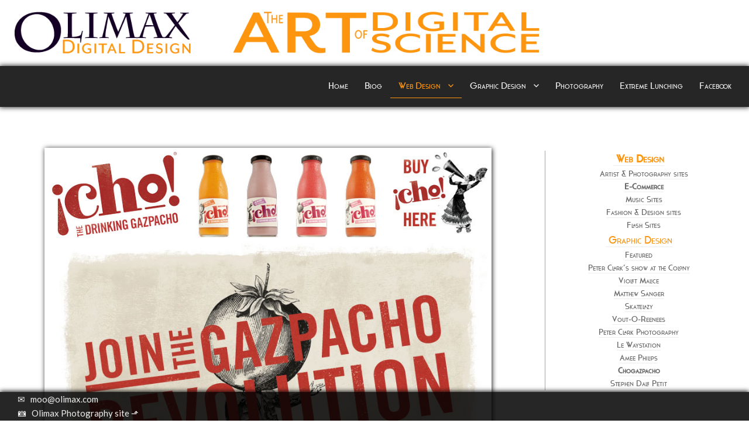

--- FILE ---
content_type: text/html; charset=UTF-8
request_url: https://olimax.com/work/chogazpacho/
body_size: 12221
content:
<!DOCTYPE html>
<html lang="en-GB" class="no-js">
<head>
	<meta charset="UTF-8">
	<meta name="viewport" content="width=device-width, initial-scale=1">
	<link rel="profile" href="https://gmpg.org/xfn/11">
		<script>(function(html){html.className = html.className.replace(/\bno-js\b/,'js')})(document.documentElement);</script>
<title>Chogazpacho &#8211; Olimax</title>
<meta name='robots' content='max-image-preview:large' />
<link rel="alternate" type="application/rss+xml" title="Olimax &raquo; Feed" href="https://olimax.com/feed/" />
<link rel="alternate" title="oEmbed (JSON)" type="application/json+oembed" href="https://olimax.com/wp-json/oembed/1.0/embed?url=https%3A%2F%2Folimax.com%2Fwork%2Fchogazpacho%2F" />
<link rel="alternate" title="oEmbed (XML)" type="text/xml+oembed" href="https://olimax.com/wp-json/oembed/1.0/embed?url=https%3A%2F%2Folimax.com%2Fwork%2Fchogazpacho%2F&#038;format=xml" />
<style id='wp-img-auto-sizes-contain-inline-css'>
img:is([sizes=auto i],[sizes^="auto," i]){contain-intrinsic-size:3000px 1500px}
/*# sourceURL=wp-img-auto-sizes-contain-inline-css */
</style>
<style id='wp-emoji-styles-inline-css'>

	img.wp-smiley, img.emoji {
		display: inline !important;
		border: none !important;
		box-shadow: none !important;
		height: 1em !important;
		width: 1em !important;
		margin: 0 0.07em !important;
		vertical-align: -0.1em !important;
		background: none !important;
		padding: 0 !important;
	}
/*# sourceURL=wp-emoji-styles-inline-css */
</style>
<style id='wp-block-library-inline-css'>
:root{--wp-block-synced-color:#7a00df;--wp-block-synced-color--rgb:122,0,223;--wp-bound-block-color:var(--wp-block-synced-color);--wp-editor-canvas-background:#ddd;--wp-admin-theme-color:#007cba;--wp-admin-theme-color--rgb:0,124,186;--wp-admin-theme-color-darker-10:#006ba1;--wp-admin-theme-color-darker-10--rgb:0,107,160.5;--wp-admin-theme-color-darker-20:#005a87;--wp-admin-theme-color-darker-20--rgb:0,90,135;--wp-admin-border-width-focus:2px}@media (min-resolution:192dpi){:root{--wp-admin-border-width-focus:1.5px}}.wp-element-button{cursor:pointer}:root .has-very-light-gray-background-color{background-color:#eee}:root .has-very-dark-gray-background-color{background-color:#313131}:root .has-very-light-gray-color{color:#eee}:root .has-very-dark-gray-color{color:#313131}:root .has-vivid-green-cyan-to-vivid-cyan-blue-gradient-background{background:linear-gradient(135deg,#00d084,#0693e3)}:root .has-purple-crush-gradient-background{background:linear-gradient(135deg,#34e2e4,#4721fb 50%,#ab1dfe)}:root .has-hazy-dawn-gradient-background{background:linear-gradient(135deg,#faaca8,#dad0ec)}:root .has-subdued-olive-gradient-background{background:linear-gradient(135deg,#fafae1,#67a671)}:root .has-atomic-cream-gradient-background{background:linear-gradient(135deg,#fdd79a,#004a59)}:root .has-nightshade-gradient-background{background:linear-gradient(135deg,#330968,#31cdcf)}:root .has-midnight-gradient-background{background:linear-gradient(135deg,#020381,#2874fc)}:root{--wp--preset--font-size--normal:16px;--wp--preset--font-size--huge:42px}.has-regular-font-size{font-size:1em}.has-larger-font-size{font-size:2.625em}.has-normal-font-size{font-size:var(--wp--preset--font-size--normal)}.has-huge-font-size{font-size:var(--wp--preset--font-size--huge)}.has-text-align-center{text-align:center}.has-text-align-left{text-align:left}.has-text-align-right{text-align:right}.has-fit-text{white-space:nowrap!important}#end-resizable-editor-section{display:none}.aligncenter{clear:both}.items-justified-left{justify-content:flex-start}.items-justified-center{justify-content:center}.items-justified-right{justify-content:flex-end}.items-justified-space-between{justify-content:space-between}.screen-reader-text{border:0;clip-path:inset(50%);height:1px;margin:-1px;overflow:hidden;padding:0;position:absolute;width:1px;word-wrap:normal!important}.screen-reader-text:focus{background-color:#ddd;clip-path:none;color:#444;display:block;font-size:1em;height:auto;left:5px;line-height:normal;padding:15px 23px 14px;text-decoration:none;top:5px;width:auto;z-index:100000}html :where(.has-border-color){border-style:solid}html :where([style*=border-top-color]){border-top-style:solid}html :where([style*=border-right-color]){border-right-style:solid}html :where([style*=border-bottom-color]){border-bottom-style:solid}html :where([style*=border-left-color]){border-left-style:solid}html :where([style*=border-width]){border-style:solid}html :where([style*=border-top-width]){border-top-style:solid}html :where([style*=border-right-width]){border-right-style:solid}html :where([style*=border-bottom-width]){border-bottom-style:solid}html :where([style*=border-left-width]){border-left-style:solid}html :where(img[class*=wp-image-]){height:auto;max-width:100%}:where(figure){margin:0 0 1em}html :where(.is-position-sticky){--wp-admin--admin-bar--position-offset:var(--wp-admin--admin-bar--height,0px)}@media screen and (max-width:600px){html :where(.is-position-sticky){--wp-admin--admin-bar--position-offset:0px}}

/*# sourceURL=wp-block-library-inline-css */
</style><style id='global-styles-inline-css'>
:root{--wp--preset--aspect-ratio--square: 1;--wp--preset--aspect-ratio--4-3: 4/3;--wp--preset--aspect-ratio--3-4: 3/4;--wp--preset--aspect-ratio--3-2: 3/2;--wp--preset--aspect-ratio--2-3: 2/3;--wp--preset--aspect-ratio--16-9: 16/9;--wp--preset--aspect-ratio--9-16: 9/16;--wp--preset--color--black: #000000;--wp--preset--color--cyan-bluish-gray: #abb8c3;--wp--preset--color--white: #fff;--wp--preset--color--pale-pink: #f78da7;--wp--preset--color--vivid-red: #cf2e2e;--wp--preset--color--luminous-vivid-orange: #ff6900;--wp--preset--color--luminous-vivid-amber: #fcb900;--wp--preset--color--light-green-cyan: #7bdcb5;--wp--preset--color--vivid-green-cyan: #00d084;--wp--preset--color--pale-cyan-blue: #8ed1fc;--wp--preset--color--vivid-cyan-blue: #0693e3;--wp--preset--color--vivid-purple: #9b51e0;--wp--preset--color--dark-gray: #1a1a1a;--wp--preset--color--medium-gray: #686868;--wp--preset--color--light-gray: #e5e5e5;--wp--preset--color--blue-gray: #4d545c;--wp--preset--color--bright-blue: #007acc;--wp--preset--color--light-blue: #9adffd;--wp--preset--color--dark-brown: #402b30;--wp--preset--color--medium-brown: #774e24;--wp--preset--color--dark-red: #640c1f;--wp--preset--color--bright-red: #ff675f;--wp--preset--color--yellow: #ffef8e;--wp--preset--gradient--vivid-cyan-blue-to-vivid-purple: linear-gradient(135deg,rgb(6,147,227) 0%,rgb(155,81,224) 100%);--wp--preset--gradient--light-green-cyan-to-vivid-green-cyan: linear-gradient(135deg,rgb(122,220,180) 0%,rgb(0,208,130) 100%);--wp--preset--gradient--luminous-vivid-amber-to-luminous-vivid-orange: linear-gradient(135deg,rgb(252,185,0) 0%,rgb(255,105,0) 100%);--wp--preset--gradient--luminous-vivid-orange-to-vivid-red: linear-gradient(135deg,rgb(255,105,0) 0%,rgb(207,46,46) 100%);--wp--preset--gradient--very-light-gray-to-cyan-bluish-gray: linear-gradient(135deg,rgb(238,238,238) 0%,rgb(169,184,195) 100%);--wp--preset--gradient--cool-to-warm-spectrum: linear-gradient(135deg,rgb(74,234,220) 0%,rgb(151,120,209) 20%,rgb(207,42,186) 40%,rgb(238,44,130) 60%,rgb(251,105,98) 80%,rgb(254,248,76) 100%);--wp--preset--gradient--blush-light-purple: linear-gradient(135deg,rgb(255,206,236) 0%,rgb(152,150,240) 100%);--wp--preset--gradient--blush-bordeaux: linear-gradient(135deg,rgb(254,205,165) 0%,rgb(254,45,45) 50%,rgb(107,0,62) 100%);--wp--preset--gradient--luminous-dusk: linear-gradient(135deg,rgb(255,203,112) 0%,rgb(199,81,192) 50%,rgb(65,88,208) 100%);--wp--preset--gradient--pale-ocean: linear-gradient(135deg,rgb(255,245,203) 0%,rgb(182,227,212) 50%,rgb(51,167,181) 100%);--wp--preset--gradient--electric-grass: linear-gradient(135deg,rgb(202,248,128) 0%,rgb(113,206,126) 100%);--wp--preset--gradient--midnight: linear-gradient(135deg,rgb(2,3,129) 0%,rgb(40,116,252) 100%);--wp--preset--font-size--small: 13px;--wp--preset--font-size--medium: 20px;--wp--preset--font-size--large: 36px;--wp--preset--font-size--x-large: 42px;--wp--preset--spacing--20: 0.44rem;--wp--preset--spacing--30: 0.67rem;--wp--preset--spacing--40: 1rem;--wp--preset--spacing--50: 1.5rem;--wp--preset--spacing--60: 2.25rem;--wp--preset--spacing--70: 3.38rem;--wp--preset--spacing--80: 5.06rem;--wp--preset--shadow--natural: 6px 6px 9px rgba(0, 0, 0, 0.2);--wp--preset--shadow--deep: 12px 12px 50px rgba(0, 0, 0, 0.4);--wp--preset--shadow--sharp: 6px 6px 0px rgba(0, 0, 0, 0.2);--wp--preset--shadow--outlined: 6px 6px 0px -3px rgb(255, 255, 255), 6px 6px rgb(0, 0, 0);--wp--preset--shadow--crisp: 6px 6px 0px rgb(0, 0, 0);}:where(.is-layout-flex){gap: 0.5em;}:where(.is-layout-grid){gap: 0.5em;}body .is-layout-flex{display: flex;}.is-layout-flex{flex-wrap: wrap;align-items: center;}.is-layout-flex > :is(*, div){margin: 0;}body .is-layout-grid{display: grid;}.is-layout-grid > :is(*, div){margin: 0;}:where(.wp-block-columns.is-layout-flex){gap: 2em;}:where(.wp-block-columns.is-layout-grid){gap: 2em;}:where(.wp-block-post-template.is-layout-flex){gap: 1.25em;}:where(.wp-block-post-template.is-layout-grid){gap: 1.25em;}.has-black-color{color: var(--wp--preset--color--black) !important;}.has-cyan-bluish-gray-color{color: var(--wp--preset--color--cyan-bluish-gray) !important;}.has-white-color{color: var(--wp--preset--color--white) !important;}.has-pale-pink-color{color: var(--wp--preset--color--pale-pink) !important;}.has-vivid-red-color{color: var(--wp--preset--color--vivid-red) !important;}.has-luminous-vivid-orange-color{color: var(--wp--preset--color--luminous-vivid-orange) !important;}.has-luminous-vivid-amber-color{color: var(--wp--preset--color--luminous-vivid-amber) !important;}.has-light-green-cyan-color{color: var(--wp--preset--color--light-green-cyan) !important;}.has-vivid-green-cyan-color{color: var(--wp--preset--color--vivid-green-cyan) !important;}.has-pale-cyan-blue-color{color: var(--wp--preset--color--pale-cyan-blue) !important;}.has-vivid-cyan-blue-color{color: var(--wp--preset--color--vivid-cyan-blue) !important;}.has-vivid-purple-color{color: var(--wp--preset--color--vivid-purple) !important;}.has-black-background-color{background-color: var(--wp--preset--color--black) !important;}.has-cyan-bluish-gray-background-color{background-color: var(--wp--preset--color--cyan-bluish-gray) !important;}.has-white-background-color{background-color: var(--wp--preset--color--white) !important;}.has-pale-pink-background-color{background-color: var(--wp--preset--color--pale-pink) !important;}.has-vivid-red-background-color{background-color: var(--wp--preset--color--vivid-red) !important;}.has-luminous-vivid-orange-background-color{background-color: var(--wp--preset--color--luminous-vivid-orange) !important;}.has-luminous-vivid-amber-background-color{background-color: var(--wp--preset--color--luminous-vivid-amber) !important;}.has-light-green-cyan-background-color{background-color: var(--wp--preset--color--light-green-cyan) !important;}.has-vivid-green-cyan-background-color{background-color: var(--wp--preset--color--vivid-green-cyan) !important;}.has-pale-cyan-blue-background-color{background-color: var(--wp--preset--color--pale-cyan-blue) !important;}.has-vivid-cyan-blue-background-color{background-color: var(--wp--preset--color--vivid-cyan-blue) !important;}.has-vivid-purple-background-color{background-color: var(--wp--preset--color--vivid-purple) !important;}.has-black-border-color{border-color: var(--wp--preset--color--black) !important;}.has-cyan-bluish-gray-border-color{border-color: var(--wp--preset--color--cyan-bluish-gray) !important;}.has-white-border-color{border-color: var(--wp--preset--color--white) !important;}.has-pale-pink-border-color{border-color: var(--wp--preset--color--pale-pink) !important;}.has-vivid-red-border-color{border-color: var(--wp--preset--color--vivid-red) !important;}.has-luminous-vivid-orange-border-color{border-color: var(--wp--preset--color--luminous-vivid-orange) !important;}.has-luminous-vivid-amber-border-color{border-color: var(--wp--preset--color--luminous-vivid-amber) !important;}.has-light-green-cyan-border-color{border-color: var(--wp--preset--color--light-green-cyan) !important;}.has-vivid-green-cyan-border-color{border-color: var(--wp--preset--color--vivid-green-cyan) !important;}.has-pale-cyan-blue-border-color{border-color: var(--wp--preset--color--pale-cyan-blue) !important;}.has-vivid-cyan-blue-border-color{border-color: var(--wp--preset--color--vivid-cyan-blue) !important;}.has-vivid-purple-border-color{border-color: var(--wp--preset--color--vivid-purple) !important;}.has-vivid-cyan-blue-to-vivid-purple-gradient-background{background: var(--wp--preset--gradient--vivid-cyan-blue-to-vivid-purple) !important;}.has-light-green-cyan-to-vivid-green-cyan-gradient-background{background: var(--wp--preset--gradient--light-green-cyan-to-vivid-green-cyan) !important;}.has-luminous-vivid-amber-to-luminous-vivid-orange-gradient-background{background: var(--wp--preset--gradient--luminous-vivid-amber-to-luminous-vivid-orange) !important;}.has-luminous-vivid-orange-to-vivid-red-gradient-background{background: var(--wp--preset--gradient--luminous-vivid-orange-to-vivid-red) !important;}.has-very-light-gray-to-cyan-bluish-gray-gradient-background{background: var(--wp--preset--gradient--very-light-gray-to-cyan-bluish-gray) !important;}.has-cool-to-warm-spectrum-gradient-background{background: var(--wp--preset--gradient--cool-to-warm-spectrum) !important;}.has-blush-light-purple-gradient-background{background: var(--wp--preset--gradient--blush-light-purple) !important;}.has-blush-bordeaux-gradient-background{background: var(--wp--preset--gradient--blush-bordeaux) !important;}.has-luminous-dusk-gradient-background{background: var(--wp--preset--gradient--luminous-dusk) !important;}.has-pale-ocean-gradient-background{background: var(--wp--preset--gradient--pale-ocean) !important;}.has-electric-grass-gradient-background{background: var(--wp--preset--gradient--electric-grass) !important;}.has-midnight-gradient-background{background: var(--wp--preset--gradient--midnight) !important;}.has-small-font-size{font-size: var(--wp--preset--font-size--small) !important;}.has-medium-font-size{font-size: var(--wp--preset--font-size--medium) !important;}.has-large-font-size{font-size: var(--wp--preset--font-size--large) !important;}.has-x-large-font-size{font-size: var(--wp--preset--font-size--x-large) !important;}
/*# sourceURL=global-styles-inline-css */
</style>

<style id='classic-theme-styles-inline-css'>
/*! This file is auto-generated */
.wp-block-button__link{color:#fff;background-color:#32373c;border-radius:9999px;box-shadow:none;text-decoration:none;padding:calc(.667em + 2px) calc(1.333em + 2px);font-size:1.125em}.wp-block-file__button{background:#32373c;color:#fff;text-decoration:none}
/*# sourceURL=/wp-includes/css/classic-themes.min.css */
</style>
<link rel='stylesheet' id='parent-style-css' href='https://olimax.com/olipress/wp-content/themes/twentysixteen/style.css?ver=6.9' media='all' />
<link rel='stylesheet' id='twentysixteen-fonts-css' href='https://olimax.com/olipress/wp-content/themes/twentysixteen/fonts/merriweather-plus-montserrat-plus-inconsolata.css?ver=20230328' media='all' />
<link rel='stylesheet' id='genericons-css' href='https://olimax.com/olipress/wp-content/themes/twentysixteen/genericons/genericons.css?ver=20201208' media='all' />
<link rel='stylesheet' id='twentysixteen-style-css' href='https://olimax.com/olipress/wp-content/themes/twentysixteen-child/style.css?ver=20250715' media='all' />
<link rel='stylesheet' id='twentysixteen-block-style-css' href='https://olimax.com/olipress/wp-content/themes/twentysixteen/css/blocks.css?ver=20240817' media='all' />
<script src="https://olimax.com/olipress/wp-includes/js/jquery/jquery.min.js?ver=3.7.1" id="jquery-core-js"></script>
<script src="https://olimax.com/olipress/wp-includes/js/jquery/jquery-migrate.min.js?ver=3.4.1" id="jquery-migrate-js"></script>
<script src="https://olimax.com/olipress/wp-content/plugins/jquery-vertical-accordion-menu//js/jquery.hoverIntent.minified.js?ver=6.9" id="jqueryhoverintent-js"></script>
<script src="https://olimax.com/olipress/wp-content/plugins/jquery-vertical-accordion-menu//js/jquery.cookie.js?ver=6.9" id="jquerycookie-js"></script>
<script src="https://olimax.com/olipress/wp-content/plugins/jquery-vertical-accordion-menu//js/jquery.dcjqaccordion.2.9.js?ver=6.9" id="dcjqaccordion-js"></script>
<script id="twentysixteen-script-js-extra">
var screenReaderText = {"expand":"expand child menu","collapse":"collapse child menu"};
//# sourceURL=twentysixteen-script-js-extra
</script>
<script src="https://olimax.com/olipress/wp-content/themes/twentysixteen/js/functions.js?ver=20230629" id="twentysixteen-script-js" defer data-wp-strategy="defer"></script>
<link rel="https://api.w.org/" href="https://olimax.com/wp-json/" /><link rel="EditURI" type="application/rsd+xml" title="RSD" href="https://olimax.com/olipress/xmlrpc.php?rsd" />
<meta name="generator" content="WordPress 6.9" />
<link rel="canonical" href="https://olimax.com/work/chogazpacho/" />
<link rel='shortlink' href='https://olimax.com/?p=146' />

	<link rel="stylesheet" href="https://olimax.com/olipress/wp-content/plugins/jquery-vertical-accordion-menu/skin.php?widget_id=2&amp;skin=clean" type="text/css" media="screen"  /><link rel="icon" href="https://olimax.com/olipress/wp-content/uploads/2020/03/cropped-logo2013-32x32.png" sizes="32x32" />
<link rel="icon" href="https://olimax.com/olipress/wp-content/uploads/2020/03/cropped-logo2013-192x192.png" sizes="192x192" />
<link rel="apple-touch-icon" href="https://olimax.com/olipress/wp-content/uploads/2020/03/cropped-logo2013-180x180.png" />
<meta name="msapplication-TileImage" content="https://olimax.com/olipress/wp-content/uploads/2020/03/cropped-logo2013-270x270.png" />
<link rel='stylesheet' id='photoswipe-style-css' href='https://olimax.com/olipress/wp-content/plugins/justified-image-grid/css/photoswipe4.min.css?ver=4.1.3' media='all' />
</head>

<body class="wp-singular work-template-default single single-work postid-146 wp-embed-responsive wp-theme-twentysixteen wp-child-theme-twentysixteen-child">
<div id="page" class="site">
	
		<header id="masthead" class="site-header" role="banner">
			
													<div class="header-image">
					<a href="https://olimax.com/" rel="home">
						<img src="https://olimax.com/olipress/wp-content/uploads/2016/10/olimax-header.png" srcset="https://olimax.com/olipress/wp-content/uploads/2016/10/olimax-header-600x49.png 600w, https://olimax.com/olipress/wp-content/uploads/2016/10/olimax-header-768x63.png 768w, https://olimax.com/olipress/wp-content/uploads/2016/10/olimax-header-1024x84.png 1024w, https://olimax.com/olipress/wp-content/uploads/2016/10/olimax-header.png 1090w" sizes="(max-width: 709px) 85vw, (max-width: 909px) 81vw, (max-width: 1362px) 88vw, 1200px" width="1090" height="89" alt="Olimax">
					</a>
				</div><!-- .header-image -->
				

			<div class="site-header-main">
								<div class="site-branding">					
					<a href='https://olimax.com/' rel='home'><img src='https://olimax.com/olipress/wp-content/themes/twentysixteen-child/images/olimax-logo.png' class='brandlogoimg' />	
						</a>					
				</div><!-- .site-branding -->


									<button id="menu-toggle" class="menu-toggle">Menu</button>

					<div id="site-header-menu" class="site-header-menu">
													<nav id="site-navigation" class="main-navigation" role="navigation" aria-label="Primary menu">
								<div class="menu-main-menu-container"><ul id="menu-main-menu" class="primary-menu"><li id="menu-item-375" class="menu-item menu-item-type-post_type menu-item-object-page menu-item-home menu-item-375"><a href="https://olimax.com/">Home</a></li>
<li id="menu-item-19" class="menu-item menu-item-type-post_type menu-item-object-page menu-item-19"><a href="https://olimax.com/biog/">Biog</a></li>
<li id="menu-item-20" class="menu-item menu-item-type-taxonomy menu-item-object-workcat current-menu-parent current-menu-ancestor menu-item-has-children menu-item-20"><a href="https://olimax.com/workcat/web-design/">Web Design</a>
<ul class="sub-menu">
	<li id="menu-item-14" class="menu-item-14"><a href="https://olimax.com/workcat/artist-photography-sites/">Artist &amp; Photography sites</a></li>
	<li id="menu-item-3" class="current-menu-item menu-item-3"><a href="https://olimax.com/workcat/e-commerce/" aria-current="page">E-Commerce</a></li>
	<li id="menu-item-5" class="menu-item-5"><a href="https://olimax.com/workcat/music-sites/">Music Sites</a></li>
	<li id="menu-item-7" class="menu-item-7"><a href="https://olimax.com/workcat/fashion-design/">Fashion &amp; Design sites</a></li>
	<li id="menu-item-6" class="menu-item-6"><a href="https://olimax.com/workcat/flash-sites/">Flash Sites</a></li>
</ul>
</li>
<li id="menu-item-21" class="menu-item menu-item-type-taxonomy menu-item-object-workcat menu-item-has-children menu-item-21"><a href="https://olimax.com/workcat/graphic-design/">Graphic Design</a>
<ul class="sub-menu">
	<li id="menu-item-9" class="menu-item-9"><a href="https://olimax.com/workcat/branding-promo/">Branding &amp; Promo</a></li>
	<li id="menu-item-10" class="menu-item-10"><a href="https://olimax.com/workcat/music-business/">Music Business</a></li>
	<li id="menu-item-11" class="menu-item-11"><a href="https://olimax.com/workcat/olimax-projects/">Olimax Projects</a></li>
</ul>
</li>
<li id="menu-item-522" class="menu-item menu-item-type-custom menu-item-object-custom menu-item-522"><a href="http://olipix.com">Photography</a></li>
<li id="menu-item-715" class="menu-item menu-item-type-custom menu-item-object-custom menu-item-715"><a target="_blank" href="https://extremelunching.com/">Extreme Lunching</a></li>
<li id="menu-item-587" class="menu-item menu-item-type-custom menu-item-object-custom menu-item-587"><a href="https://www.facebook.com/OlimaxDesign">Facebook</a></li>
</ul></div>							</nav><!-- .main-navigation -->
						
											</div><!-- .site-header-menu -->
							</div><!-- .site-header-main -->


			
		</header><!-- .site-header -->
	
	
	<div class="site-inner">
		<a class="skip-link screen-reader-text" href="#content">Skip to content</a>

	

		<div id="content" class="site-content">

<div id="primary" class="content-area">
	<main id="main" class="site-main" role="main">

		

<article id="post-146" class="post-146 work type-work status-publish has-post-thumbnail hentry workcat-web-design workcat-e-commerce workcat-featured">

					<div class="post-thumbnail">
				<img width="872" height="872" src="https://olimax.com/olipress/wp-content/uploads/2016/10/cho1.jpg" class="attachment-post-thumbnail size-post-thumbnail wp-post-image" alt="" decoding="async" fetchpriority="high" srcset="https://olimax.com/olipress/wp-content/uploads/2016/10/cho1.jpg 872w, https://olimax.com/olipress/wp-content/uploads/2016/10/cho1-150x150.jpg 150w, https://olimax.com/olipress/wp-content/uploads/2016/10/cho1-600x600.jpg 600w, https://olimax.com/olipress/wp-content/uploads/2016/10/cho1-768x768.jpg 768w" sizes="(max-width: 709px) 85vw, (max-width: 909px) 67vw, (max-width: 984px) 60vw, (max-width: 1362px) 62vw, 840px" />			</div><!-- .post-thumbnail -->
			<header class='entry-header'><h1 class="entry-title">Chogazpacho</h1><div class='release_datediv'>2015</div></header><!-- .entry-header -->	
	

		
		<span class='entry-categories cat-links'><a href='https://olimax.com/workcat/web-design/'>Web Design</a> | <a href='https://olimax.com/workcat/e-commerce/'>E-Commerce</a> | <a href='https://olimax.com/workcat/featured/'>Featured</a></span><div class='entry-content'><div class='entry-meta'><a href='http://www.chogazpacho.com/' target='_blank'>Open Site in new Window</a></div><!-- .entry-meta --><p>Cho! is a range of revolutionary new gazpacho drinks, made exclusively in Andalucia, Spain by award winning chef Alejandro Sanchez. </p>
<div id="jig1" class="justified-image-grid jig-41725cd523aafa9107da78f88abb1fbc jig-preset-global jig-source-wp-gallery"><div class="jig-clearfix"></div><noscript id="jig1-html" class="justified-image-grid-html" data-lazy-src="skiplazyload" data-src="skipunveillazyload"><ul><li><a href="https://olimax.com/olipress/wp-content/uploads/2016/10/cho4.jpg" title="cho4"><img decoding="async" src="https://olimax.com/olipress/wp-content/plugins/justified-image-grid/timthumb.php?src=https%3A%2F%2Folimax.com%2Folipress%2Fwp-content%2Fuploads%2F2016%2F10%2Fcho4.jpg&amp;h=230&amp;q=90&amp;f=.jpg" alt="cho4" width="230" height="230" /></a><p class="jig-HTMLdescription">cho4</p></li><li><a href="https://olimax.com/olipress/wp-content/uploads/2016/10/cho3.jpg" title="cho3"><img decoding="async" src="https://olimax.com/olipress/wp-content/plugins/justified-image-grid/timthumb.php?src=https%3A%2F%2Folimax.com%2Folipress%2Fwp-content%2Fuploads%2F2016%2F10%2Fcho3.jpg&amp;h=230&amp;q=90&amp;f=.jpg" alt="cho3" width="230" height="230" /></a><p class="jig-HTMLdescription">cho3</p></li><li><a href="https://olimax.com/olipress/wp-content/uploads/2016/10/cho2.jpg" title="cho2"><img loading="lazy" decoding="async" src="https://olimax.com/olipress/wp-content/plugins/justified-image-grid/timthumb.php?src=https%3A%2F%2Folimax.com%2Folipress%2Fwp-content%2Fuploads%2F2016%2F10%2Fcho2.jpg&amp;h=230&amp;q=90&amp;f=.jpg" alt="cho2" width="230" height="230" /></a><p class="jig-HTMLdescription">cho2</p></li><li><a href="https://olimax.com/olipress/wp-content/uploads/2016/10/cho1.jpg" title="cho1"><img loading="lazy" decoding="async" src="https://olimax.com/olipress/wp-content/plugins/justified-image-grid/timthumb.php?src=https%3A%2F%2Folimax.com%2Folipress%2Fwp-content%2Fuploads%2F2016%2F10%2Fcho1.jpg&amp;h=230&amp;q=90&amp;f=.jpg" alt="cho1" width="230" height="230" /></a><p class="jig-HTMLdescription">cho1</p></li></ul></noscript></div>
	</div><!-- .entry-content -->

	
	<footer class="entry-footer">
					</footer><!-- .entry-footer -->
</article><!-- #post-## -->
<nav class='navigation post-navigation' role='navigation'><div class='nav-links'><a href="https://olimax.com/work/stephen-dale-petit/"><span class='meta-nav'>Previous in Web Design </span>Stephen Dale Petit</a><a href="https://olimax.com/work/new-art-projects/"><span class='meta-nav'>Next in Web Design </span>New Art Projects</a></div><div class='nav-links'><a href="https://olimax.com/work/stephen-dale-petit/"><span class='meta-nav'>Previous in E-Commerce </span>Stephen Dale Petit</a><a href="https://olimax.com/work/amee-philips/"><span class='meta-nav'>Next in E-Commerce </span>Amee Philips</a></div><div class='nav-links'><a href="https://olimax.com/work/stephen-dale-petit/"><span class='meta-nav'>Previous in Featured </span>Stephen Dale Petit</a><a href="https://olimax.com/work/amee-philips/"><span class='meta-nav'>Next in Featured </span>Amee Philips</a></div></nav>
	</main><!-- .site-main -->

	<aside id="content-bottom-widgets" class="content-bottom-widgets">
			<div class="widget-area">
			<section id="jc_section_menu_widget-2" class="widget widget_jc_section_menu_widget"><div class="menu-main-menu-container"><ul id="menu-main-menu-1" class="menu"><li class="menu-item menu-item-type-taxonomy menu-item-object-workcat current-menu-parent current-menu-ancestor menu-item-has-children menu-item-20"><a href="https://olimax.com/workcat/web-design/">Web Design</a>
<ul class="sub-menu">
	<li class="menu-item-14"><a href="https://olimax.com/workcat/artist-photography-sites/">Artist &amp; Photography sites</a></li>
	<li class="current-menu-item menu-item-3"><a href="https://olimax.com/workcat/e-commerce/" aria-current="page">E-Commerce</a></li>
	<li class="menu-item-5"><a href="https://olimax.com/workcat/music-sites/">Music Sites</a></li>
	<li class="menu-item-7"><a href="https://olimax.com/workcat/fashion-design/">Fashion &amp; Design sites</a></li>
	<li class="menu-item-6"><a href="https://olimax.com/workcat/flash-sites/">Flash Sites</a></li>
</ul>
</li>
</ul></div></section>		</div><!-- .widget-area -->
	
			<div class="widget-area">
			<section id="jc_section_menu_widget-3" class="widget widget_jc_section_menu_widget"><div class="menu-main-menu-container"><ul id="menu-main-menu-2" class="menu"><li class="menu-item menu-item-type-taxonomy menu-item-object-workcat menu-item-has-children menu-item-21"><a href="https://olimax.com/workcat/graphic-design/">Graphic Design</a>
<ul class="sub-menu">
	<li class="menu-item-9"><a href="https://olimax.com/workcat/branding-promo/">Branding &amp; Promo</a></li>
	<li class="menu-item-10"><a href="https://olimax.com/workcat/music-business/">Music Business</a></li>
	<li class="menu-item-11"><a href="https://olimax.com/workcat/olimax-projects/">Olimax Projects</a></li>
</ul>
</li>
</ul></div></section>		</div><!-- .widget-area -->
	</aside><!-- .content-bottom-widgets -->

</div><!-- .content-area -->


	<aside id="secondary" class="sidebar widget-area">
		<section id="dc_jqaccordion_widget-2" class="widget ">
		<div class="dcjq-accordion" id="dc_jqaccordion_widget-2-item">

			<ul id="menu-sidebar" class="menu"><li id="menu-item-355" class="menu-item menu-item-type-taxonomy menu-item-object-workcat current-menu-parent current-menu-ancestor menu-item-has-children menu-item-355"><a href="https://olimax.com/workcat/web-design/">Web Design</a>
<ul class="sub-menu">
	<li class="menu-item-14"><a href="https://olimax.com/workcat/artist-photography-sites/">Artist &amp; Photography sites</a></li>
	<li class="current-menu-item menu-item-3"><a href="https://olimax.com/workcat/e-commerce/" aria-current="page">E-Commerce</a></li>
	<li class="menu-item-5"><a href="https://olimax.com/workcat/music-sites/">Music Sites</a></li>
	<li class="menu-item-7"><a href="https://olimax.com/workcat/fashion-design/">Fashion &amp; Design sites</a></li>
	<li class="menu-item-6"><a href="https://olimax.com/workcat/flash-sites/">Flash Sites</a></li>
</ul>
</li>
<li id="menu-item-356" class="menu-item menu-item-type-taxonomy menu-item-object-workcat menu-item-has-children menu-item-356"><a href="https://olimax.com/workcat/graphic-design/">Graphic Design</a>
<ul class="sub-menu">
	<li class="menu-item-9"><a href="https://olimax.com/workcat/branding-promo/">Branding &amp; Promo</a></li>
	<li class="menu-item-10"><a href="https://olimax.com/workcat/music-business/">Music Business</a></li>
	<li class="menu-item-11"><a href="https://olimax.com/workcat/olimax-projects/">Olimax Projects</a></li>
</ul>
</li>
<li id="menu-item-389" class="menu-item menu-item-type-taxonomy menu-item-object-workcat menu-item-389"><a href="https://olimax.com/workcat/featured/">Featured</a></li>
<li id="menu-item-719" class="menu-item-719"><a href="https://olimax.com/work/peter-clark-show-at-the-colony/">Peter Clark&#8217;s show at the Colony</a></li>
<li id="menu-item-670" class="menu-item-670"><a href="https://olimax.com/work/violet-malice/">Violet Malice</a></li>
<li id="menu-item-575" class="menu-item-575"><a href="https://olimax.com/work/matthew-sanger/">Matthew Sanger</a></li>
<li id="menu-item-570" class="menu-item-570"><a href="https://olimax.com/work/skatelazy/">Skatelazy</a></li>
<li id="menu-item-95" class="menu-item-95"><a href="https://olimax.com/work/vout-o-reenees/">Vout-O-Reenees</a></li>
<li id="menu-item-567" class="menu-item-567"><a href="https://olimax.com/work/peter-clark-photography/">Peter Clark Photography</a></li>
<li id="menu-item-68" class="menu-item-68"><a href="https://olimax.com/work/le-waystation/">Le Waystation</a></li>
<li id="menu-item-38" class="menu-item-38"><a href="https://olimax.com/work/amee-philips/">Amee Philips</a></li>
<li id="menu-item-146" class="current-menu-item menu-item-146"><a href="https://olimax.com/work/chogazpacho/" aria-current="page">Chogazpacho</a></li>
<li id="menu-item-395" class="menu-item-395"><a href="https://olimax.com/work/stephen-dale-petit/">Stephen Dale Petit</a></li>
</ul>
		</div>
		</section>	</aside><!-- .sidebar .widget-area -->

		</div><!-- .site-content -->

		<footer id="colophon" class="site-footer" role="contentinfo">

			<div class="site-info">
				
							
			</div><!-- .site-info -->	
	

	
					
		<div id="footer-sidebar" class="secondary">
				<div id="footer-sidebar1">
					<aside id="text-2" class="widget widget_text">			<div class="textwidget">&#9993; &nbsp; <a href="/cdn-cgi/l/email-protection#05686a6a456a696c68647d2b666a68"><span class="__cf_email__" data-cfemail="bbd6d4d4fbd4d7d2d6dac395d8d4d6">[email&#160;protected]</span></a>
<br/>&#x1f4f7; &nbsp; <a href="http://olipix.com">Olimax Photography site &#11023;</a></div>
		</aside>				</div>				
			</div>


			


			
							<nav class="main-navigation" role="navigation" aria-label="Footer primary menu">
					<div class="menu-main-menu-container"><ul id="menu-main-menu-3" class="primary-menu"><li class="menu-item menu-item-type-post_type menu-item-object-page menu-item-home menu-item-375"><a href="https://olimax.com/">Home</a></li>
<li class="menu-item menu-item-type-post_type menu-item-object-page menu-item-19"><a href="https://olimax.com/biog/">Biog</a></li>
<li class="menu-item menu-item-type-taxonomy menu-item-object-workcat current-menu-parent current-menu-ancestor menu-item-has-children menu-item-20"><a href="https://olimax.com/workcat/web-design/">Web Design</a>
<ul class="sub-menu">
	<li class="menu-item-14"><a href="https://olimax.com/workcat/artist-photography-sites/">Artist &amp; Photography sites</a></li>
	<li class="current-menu-item menu-item-3"><a href="https://olimax.com/workcat/e-commerce/" aria-current="page">E-Commerce</a></li>
	<li class="menu-item-5"><a href="https://olimax.com/workcat/music-sites/">Music Sites</a></li>
	<li class="menu-item-7"><a href="https://olimax.com/workcat/fashion-design/">Fashion &amp; Design sites</a></li>
	<li class="menu-item-6"><a href="https://olimax.com/workcat/flash-sites/">Flash Sites</a></li>
</ul>
</li>
<li class="menu-item menu-item-type-taxonomy menu-item-object-workcat menu-item-has-children menu-item-21"><a href="https://olimax.com/workcat/graphic-design/">Graphic Design</a>
<ul class="sub-menu">
	<li class="menu-item-9"><a href="https://olimax.com/workcat/branding-promo/">Branding &amp; Promo</a></li>
	<li class="menu-item-10"><a href="https://olimax.com/workcat/music-business/">Music Business</a></li>
	<li class="menu-item-11"><a href="https://olimax.com/workcat/olimax-projects/">Olimax Projects</a></li>
</ul>
</li>
<li class="menu-item menu-item-type-custom menu-item-object-custom menu-item-522"><a href="http://olipix.com">Photography</a></li>
<li class="menu-item menu-item-type-custom menu-item-object-custom menu-item-715"><a target="_blank" href="https://extremelunching.com/">Extreme Lunching</a></li>
<li class="menu-item menu-item-type-custom menu-item-object-custom menu-item-587"><a href="https://www.facebook.com/OlimaxDesign">Facebook</a></li>
</ul></div>				</nav><!-- .main-navigation -->
			
			


			
			
		</footer><!-- .site-footer -->
	</div><!-- .site-inner -->
</div><!-- .site -->


<!-- <div id="backdrop-element"></div>	-->



<script data-cfasync="false" src="/cdn-cgi/scripts/5c5dd728/cloudflare-static/email-decode.min.js"></script><script type="speculationrules">
{"prefetch":[{"source":"document","where":{"and":[{"href_matches":"/*"},{"not":{"href_matches":["/olipress/wp-*.php","/olipress/wp-admin/*","/olipress/wp-content/uploads/*","/olipress/wp-content/*","/olipress/wp-content/plugins/*","/olipress/wp-content/themes/twentysixteen-child/*","/olipress/wp-content/themes/twentysixteen/*","/*\\?(.+)"]}},{"not":{"selector_matches":"a[rel~=\"nofollow\"]"}},{"not":{"selector_matches":".no-prefetch, .no-prefetch a"}}]},"eagerness":"conservative"}]}
</script>
					<script type="text/javascript">
						jQuery(document).ready(function($) {
							jQuery('#dc_jqaccordion_widget-2-item .menu').dcAccordion({
								eventType: 'hover',
								hoverDelay: 0,
								menuClose: true,
								autoClose: true,
								saveState: false,
								autoExpand: true,
								classExpand: 'current-menu-item',
								classDisable: '',
								showCount: false,
								disableLink: false,
								cookie: 'dc_jqaccordion_widget-2',
								speed: 'slow'
							});
						});
					</script>

						<script>
			// List of Themes, Classes and Regular expressions
		var template_name = 'twentysixteen';
		switch(template_name) {
			case 'twentyeleven' :
					var classes = ['entry-meta'];
					var regex = ' by <a(.*?)\/a>;<span class="sep"> by <\/span>';
					break;
			case 'twentyten' :
					var classes = ['entry-meta'];
					var regex = ' by <a(.*?)\/a>;<span class="meta-sep">by<\/span>';
					break;
			case 'object' :
					var classes = ['post-details', 'post'];
					var regex = ' by <span(.*?)\/span>;<p class="post-details">by';
					break;
			case 'theme-revenge' :
					var classes = ['post-entry-meta'];
					var regex = 'By <a(.*?)\/a> on';
					break;
			case 'Magnificent' :
					var classes = ['meta-info'];
					var regex = '<span>by<\/span> <a(.*?)\/a>;Posted by <a(.*?)\/a> on ';
					break;
			case 'wp-clearphoto' :
					var classes = ['meta'];
					var regex = '\\|\\s*<\/span>\\s*<span class="meta-author">\\s*<a(.*?)\/a>';
					break;
			case 'wp-clearphoto1' :
					var classes = ['meta'];
					var regex = '\\|\\s*<\/span>\\s*<span class="meta-author">\\s*<a(.*?)\/a>';
					break;
			default:
					var classes = ['entry-meta'];
					var regex = ' by <a(.*?)\/a>;<span class="sep"> by <\/span>; <span class="meta-sep">by<\/span>;<span class="meta-sep"> by <\/span>';
		}
				if (typeof classes[0] !== 'undefined' && classes[0] !== null) {
				for(var i = 0; i < classes.length; i++) {
					var elements = document.querySelectorAll('.'+classes[i]);
					for (var j = 0; j < elements.length; j++) {
						var regex_array = regex.split(";");
						for(var k = 0; k < regex_array.length; k++) {
							 if (elements[j].innerHTML.match(new RegExp(regex_array[k], "i"))) {
								 var replaced_txt = elements[j].innerHTML.replace(new RegExp(regex_array[k], "i"), '');
								 elements[j].innerHTML = replaced_txt;
							 }
						}
					}			
				}
			}
						
		</script>
	<script id="wpfront-scroll-top-js-extra">
var wpfront_scroll_top_data = {"data":{"css":"#wpfront-scroll-top-container{position:fixed;cursor:pointer;z-index:9999;border:none;outline:none;background-color:rgba(0,0,0,0);box-shadow:none;outline-style:none;text-decoration:none;opacity:0;display:none;align-items:center;justify-content:center;margin:0;padding:0}#wpfront-scroll-top-container.show{display:flex;opacity:1}#wpfront-scroll-top-container .sr-only{position:absolute;width:1px;height:1px;padding:0;margin:-1px;overflow:hidden;clip:rect(0,0,0,0);white-space:nowrap;border:0}#wpfront-scroll-top-container .text-holder{padding:3px 10px;-webkit-border-radius:3px;border-radius:3px;-webkit-box-shadow:4px 4px 5px 0px rgba(50,50,50,.5);-moz-box-shadow:4px 4px 5px 0px rgba(50,50,50,.5);box-shadow:4px 4px 5px 0px rgba(50,50,50,.5)}#wpfront-scroll-top-container{right:20px;bottom:70px;}@media screen and (max-width:640px){#wpfront-scroll-top-container{visibility:hidden;}}#wpfront-scroll-top-container img{width:auto;height:auto;}#wpfront-scroll-top-container .text-holder{color:#ffffff;background-color:#000000;width:auto;height:auto;;}#wpfront-scroll-top-container .text-holder:hover{background-color:#000000;}#wpfront-scroll-top-container i{color:#000000;}","html":"\u003Cbutton id=\"wpfront-scroll-top-container\" aria-label=\"\" title=\"\" \u003E\u003Cimg src=\"https://olimax.com/olipress/wp-content/plugins/wpfront-scroll-top/includes/assets/icons/24.png\" alt=\"\" title=\"\"\u003E\u003C/button\u003E","data":{"hide_iframe":true,"button_fade_duration":200,"auto_hide":true,"auto_hide_after":2,"scroll_offset":100,"button_opacity":0.8000000000000000444089209850062616169452667236328125,"button_action":"top","button_action_element_selector":"","button_action_container_selector":"html, body","button_action_element_offset":0,"scroll_duration":400}}};
//# sourceURL=wpfront-scroll-top-js-extra
</script>
<script src="https://olimax.com/olipress/wp-content/plugins/wpfront-scroll-top/includes/assets/wpfront-scroll-top.min.js?ver=3.0.1.09211" id="wpfront-scroll-top-js"></script>
<script id="q2w3_fixed_widget-js-extra">
var q2w3_sidebar_options = [{"sidebar":"sidebar-1","use_sticky_position":false,"margin_top":60,"margin_bottom":60,"stop_elements_selectors":"","screen_max_width":768,"screen_max_height":0,"widgets":["#dc_jqaccordion_widget-2"]}];
//# sourceURL=q2w3_fixed_widget-js-extra
</script>
<script src="https://olimax.com/olipress/wp-content/plugins/q2w3-fixed-widget/js/frontend.min.js?ver=6.2.3" id="q2w3_fixed_widget-js"></script>
<script src="https://olimax.com/olipress/wp-content/themes/twentysixteen-child/js/olijs.js?ver=1.0" id="oli_script-js"></script>
<script src="https://olimax.com/olipress/wp-content/themes/twentysixteen-child/js/jquery.sticky.js?ver=1.0" id="sticky-js"></script>
<script src="https://olimax.com/olipress/wp-content/plugins/justified-image-grid/js/photoswipe4.min.js?ver=4.1.3" id="photoswipe-js"></script>
<script src="https://olimax.com/olipress/wp-content/plugins/justified-image-grid/js/justified-image-grid.min.js?ver=4.7.2" id="justified-image-grid-js"></script>
<script id="wp-emoji-settings" type="application/json">
{"baseUrl":"https://s.w.org/images/core/emoji/17.0.2/72x72/","ext":".png","svgUrl":"https://s.w.org/images/core/emoji/17.0.2/svg/","svgExt":".svg","source":{"concatemoji":"https://olimax.com/olipress/wp-includes/js/wp-emoji-release.min.js?ver=6.9"}}
</script>
<script type="module">
/*! This file is auto-generated */
const a=JSON.parse(document.getElementById("wp-emoji-settings").textContent),o=(window._wpemojiSettings=a,"wpEmojiSettingsSupports"),s=["flag","emoji"];function i(e){try{var t={supportTests:e,timestamp:(new Date).valueOf()};sessionStorage.setItem(o,JSON.stringify(t))}catch(e){}}function c(e,t,n){e.clearRect(0,0,e.canvas.width,e.canvas.height),e.fillText(t,0,0);t=new Uint32Array(e.getImageData(0,0,e.canvas.width,e.canvas.height).data);e.clearRect(0,0,e.canvas.width,e.canvas.height),e.fillText(n,0,0);const a=new Uint32Array(e.getImageData(0,0,e.canvas.width,e.canvas.height).data);return t.every((e,t)=>e===a[t])}function p(e,t){e.clearRect(0,0,e.canvas.width,e.canvas.height),e.fillText(t,0,0);var n=e.getImageData(16,16,1,1);for(let e=0;e<n.data.length;e++)if(0!==n.data[e])return!1;return!0}function u(e,t,n,a){switch(t){case"flag":return n(e,"\ud83c\udff3\ufe0f\u200d\u26a7\ufe0f","\ud83c\udff3\ufe0f\u200b\u26a7\ufe0f")?!1:!n(e,"\ud83c\udde8\ud83c\uddf6","\ud83c\udde8\u200b\ud83c\uddf6")&&!n(e,"\ud83c\udff4\udb40\udc67\udb40\udc62\udb40\udc65\udb40\udc6e\udb40\udc67\udb40\udc7f","\ud83c\udff4\u200b\udb40\udc67\u200b\udb40\udc62\u200b\udb40\udc65\u200b\udb40\udc6e\u200b\udb40\udc67\u200b\udb40\udc7f");case"emoji":return!a(e,"\ud83e\u1fac8")}return!1}function f(e,t,n,a){let r;const o=(r="undefined"!=typeof WorkerGlobalScope&&self instanceof WorkerGlobalScope?new OffscreenCanvas(300,150):document.createElement("canvas")).getContext("2d",{willReadFrequently:!0}),s=(o.textBaseline="top",o.font="600 32px Arial",{});return e.forEach(e=>{s[e]=t(o,e,n,a)}),s}function r(e){var t=document.createElement("script");t.src=e,t.defer=!0,document.head.appendChild(t)}a.supports={everything:!0,everythingExceptFlag:!0},new Promise(t=>{let n=function(){try{var e=JSON.parse(sessionStorage.getItem(o));if("object"==typeof e&&"number"==typeof e.timestamp&&(new Date).valueOf()<e.timestamp+604800&&"object"==typeof e.supportTests)return e.supportTests}catch(e){}return null}();if(!n){if("undefined"!=typeof Worker&&"undefined"!=typeof OffscreenCanvas&&"undefined"!=typeof URL&&URL.createObjectURL&&"undefined"!=typeof Blob)try{var e="postMessage("+f.toString()+"("+[JSON.stringify(s),u.toString(),c.toString(),p.toString()].join(",")+"));",a=new Blob([e],{type:"text/javascript"});const r=new Worker(URL.createObjectURL(a),{name:"wpTestEmojiSupports"});return void(r.onmessage=e=>{i(n=e.data),r.terminate(),t(n)})}catch(e){}i(n=f(s,u,c,p))}t(n)}).then(e=>{for(const n in e)a.supports[n]=e[n],a.supports.everything=a.supports.everything&&a.supports[n],"flag"!==n&&(a.supports.everythingExceptFlag=a.supports.everythingExceptFlag&&a.supports[n]);var t;a.supports.everythingExceptFlag=a.supports.everythingExceptFlag&&!a.supports.flag,a.supports.everything||((t=a.source||{}).concatemoji?r(t.concatemoji):t.wpemoji&&t.twemoji&&(r(t.twemoji),r(t.wpemoji)))});
//# sourceURL=https://olimax.com/olipress/wp-includes/js/wp-emoji-loader.min.js
</script>
<style type='text/css'>
.justified-image-grid {max-width: none !important;padding:0;clear:both;line-height: normal;display: block !important;}.jig-hiddenGallery{display:none !important;}.justified-image-grid .jig-imageContainer img,.justified-image-grid .jig-pixastic {position:absolute;bottom:0;left:0;margin: 0;padding: 0;border-style: none !important;vertical-align: baseline;max-width: none !important;max-height: none !important;min-height: 0 !important;min-width: 0 !important;box-shadow: none !important;z-index: auto !important;visibility: visible !important;margin-bottom: 0 !important;}.justified-image-grid .jig-imageContainer a {margin: 0 !important;padding: 0 !important;position: static !important;display: inline;}.jig-overflow {opacity:0;transition: opacity 0.3s;}.justified-image-grid div {position: static;}.justified-image-grid a:link,.justified-image-grid a:hover,.justified-image-grid a:visited {text-decoration:none;}.justified-image-grid .jig-removeThis {visibility:hidden;}.justified-image-grid .jig-hiddenLink,.justified-image-grid .jig-hiddenImg{display:none !important;}.jig-last:after {clear:both;}.justified-image-grid .tiled-gallery-caption{display: none !important;}.jig-developerLink{line-height: 10px;margin-bottom: 5px;}.jig-developerLink a{font-size: 9px;}.jig-fontCheck{display: block !important;position: absolute !important;left: -99999px !important;top: -99999px !important;visibility: hidden !important;font-size: 100px !important;white-space: nowrap !important;max-width: none !important;width: auto !important;}.justified-image-grid-html li {float:left;position: relative;list-style:none;overflow:hidden;}.justified-image-grid-html .jig-HTMLdescription{position: absolute;bottom: 0;left: 0;right: 0;background-color: rgba(0,0,0,0.5);color: white;margin: 0;padding: 5px;}.justified-image-grid > p, .justified-image-grid > li {display: none;}noscript.justified-image-grid-html p{display:block;}noscript.justified-image-grid-html li {display: list-item;}.justified-image-grid-html li.jig-clearfix:before,.jig-clearfix:after,.justified-image-grid-html:before,.justified-image-grid-html:after {content: "";display: table;}.jig-clearfix:after,.justified-image-grid-html:after {clear: both;}.jig-clearfix,.justified-image-grid-html {-webkit-backface-visibility: visible;transform: none;zoom: 1; /* For IE 6/7 (trigger hasLayout) */}#jig1 {margin:0;min-height:0px;}#jig1 .jig-imageContainer {margin-bottom: 4px;margin-right: 4px;float: left;padding: 0;width: auto;}#jig1 .jig-imageContainer img {max-width: none !important;background-color: white !important;}#jig1 .jig-imageContainer .jig-caption-wrapper img{position: static;background: transparent !important;}#jig1 .jig-overflow {position: relative; overflow:hidden;vertical-align:baseline;}#jig1 .jig-caption-wrapper {max-height:100%;max-width:100%;min-width:100%;bottom: 0;right: 0;left: 0;margin:0 auto;position: absolute;overflow:hidden;opacity: 1;-moz-opacity: 1;filter:alpha(opacity=100);}#jig1 .jig-caption {display:none;text-align: center !important;background: rgba(0,0,0,0.8);padding:0 7px;margin: 0;}#jig1 .jig-caption-title {overflow: hidden;line-height: normal;box-sizing: border-box !important;color:#FFF !important;font-size: 15px;font-weight: bold;text-align:left;text-align: center !important;padding:5px 0 5px;}#jig1 .jig-caption-description {overflow: hidden;line-height: normal;color:#FFF !important;font-size: 12px;font-weight: normal;text-align:left;text-align: center !important;padding-bottom: 5px;}#jig1 .jig-alone{padding-top:5px !important;margin-top: 0 !important;}#jig1 .jig-overlay {background:purple;opacity: 0.3;-moz-opacity: 0.3;filter:alpha(opacity=30);height:100%;}#jig1 .jig-overlay-wrapper {display:none;position: absolute;bottom: 0;left: 0;right: 0;top: 0;}#jig1 .jig-clearfix:after { clear: both; }.jig-last {margin-right: 0 !important;}.jig-ua-old-ie.justified-image-grid .jig-overlay,.jig-ua-old-ie.justified-image-grid .jig-overlay-icon-wrapper,.jig-ua-old-ie.justified-image-grid .jig-overlay-icon{position:absolute;top:0;right:0;bottom:0;left:0;}.jig-ua-old-ie.justified-image-grid .jig-overflow,.jig-ua-old-ie.justified-image-grid .jig-overflow div {cursor: pointer;}.jig-ua-old-ie.jig-caption-wrapper{margin:0 !important;}.jig-ua-ie .jig-caption-wrapper-clone {filter: alpha(opacity=0) !important;}#jig1.jig-ua-old-ie .jig-caption { background:transparent;filter:progid:DXImageTransform.Microsoft.gradient(startColorstr=#cc000000,endColorstr=#cc000000);zoom: 1;}
</style><script type="text/javascript">
(function initJIG ($,ready) {if(typeof $.justifiedImageGrid !== "undefined"){if(typeof $.JIGminVersion !== 'undefined' && $.JIGminVersion('1.7') == false){$.JIGminVersion('1.7',true);return;}else{window['jigAddLightbox1'] = function(){$('#jig1 a.jig-link').JIGphotoSwipe({lightboxSlug: 'jig',history:false,socialButtons: "FTPG",loop: true,bgOpacity: 1,spacing:0.12,closeOnScroll: true,fullscreenEl: true,zoomEl: true,counterEl: true,indexIndicatorSep: ' / '});};$('#jig1').justifiedImageGrid({"timthumb":"https:\/\/olimax.com\/olipress\/wp-content\/plugins\/justified-image-grid\/timthumb.php","items":[{"url":"https%3A%2F%2Folimax.com%2Folipress%2Fwp-content%2Fuploads%2F2016%2F10%2Fcho4.jpg","width":230,"extra_class":"jig-contentID-ML-134","wh":"1001x1001","unencoded_url":"https:\/\/olimax.com\/olipress\/wp-content\/uploads\/2016\/10\/cho4.jpg"},{"url":"https%3A%2F%2Folimax.com%2Folipress%2Fwp-content%2Fuploads%2F2016%2F10%2Fcho3.jpg","width":230,"extra_class":"jig-contentID-ML-133","wh":"985x985","unencoded_url":"https:\/\/olimax.com\/olipress\/wp-content\/uploads\/2016\/10\/cho3.jpg"},{"url":"https%3A%2F%2Folimax.com%2Folipress%2Fwp-content%2Fuploads%2F2016%2F10%2Fcho2.jpg","width":230,"extra_class":"jig-contentID-ML-132","wh":"875x875","unencoded_url":"https:\/\/olimax.com\/olipress\/wp-content\/uploads\/2016\/10\/cho2.jpg"},{"url":"https%3A%2F%2Folimax.com%2Folipress%2Fwp-content%2Fuploads%2F2016%2F10%2Fcho1.jpg","width":230,"extra_class":"jig-contentID-ML-131","wh":"872x872","unencoded_url":"https:\/\/olimax.com\/olipress\/wp-content\/uploads\/2016\/10\/cho1.jpg"}],"linkTitleField":"off","imgAltField":"off","caption":"slide","titleField":"off","captionField":"off","lightbox":"photoswipe","incompleteLastRow":"center","suppressErrors":"publicly","verticalCenterCaptions":"yes","innerBorderWidth":0});}}else if(typeof $.justifiedImageGrid === "undefined" && ready == true){if(typeof loadJustifiedImageGrid !== "undefined"){loadJustifiedImageGrid($);initJIG($,true);return;}
$(".justified-image-grid").html('<span style="color:red;font-weight:bold">The Justified Image Grid JS is not loaded. Try disabling Conditional script loading in the General settings.</span>');}else{$(document).ready(function(){initJIG($,true);});}})(jQuery,false);
</script>
<script defer src="https://static.cloudflareinsights.com/beacon.min.js/vcd15cbe7772f49c399c6a5babf22c1241717689176015" integrity="sha512-ZpsOmlRQV6y907TI0dKBHq9Md29nnaEIPlkf84rnaERnq6zvWvPUqr2ft8M1aS28oN72PdrCzSjY4U6VaAw1EQ==" data-cf-beacon='{"version":"2024.11.0","token":"0e6ad941b1cd4bcf9e4adad782cf7367","r":1,"server_timing":{"name":{"cfCacheStatus":true,"cfEdge":true,"cfExtPri":true,"cfL4":true,"cfOrigin":true,"cfSpeedBrain":true},"location_startswith":null}}' crossorigin="anonymous"></script>
</body>
</html>


--- FILE ---
content_type: text/css
request_url: https://olimax.com/olipress/wp-content/themes/twentysixteen-child/style.css?ver=20250715
body_size: 8212
content:
/*
 Theme Name:     Olimax design theme
 Theme URI:      http://olimax.com
 Description:    Child theme based for use with twentysixteen Theme from <a href="https://wordpress.org/">Wordpress</a>.
 Author:         Olimax
 Author URI:     http://olimax.com
 Template:       twentysixteen
 Version:        1.0.0
*/


 
@import url(fonts/cassannet-font.css);
@import 'https://fonts.googleapis.com/css?family=Lato';

/*
@import url(fonts/MrsEavesOT-Roman.css);

*/

@import url(css/foobox.css);


@font-face{
    font-family: 'Playfair Display';
    font-style: italic;
    font-weight: 400;
    src: local('Playfair Display Italic'), local('PlayfairDisplay-Italic'), url(https://themes.googleusercontent.com/static/fonts/playfairdisplay/v8/9MkijrV-dEJ0-_NWV7E6N3aqFElqJjV-H5EUExnZgmU.woff) format('woff');
}

 /*
 
 font-family: 'MrsEavesOT-Roman',	Lato, sans-serif !important;
font-family: 'Bell MT Std', 'Bell MT', 'Bell';


font-family: 	"Lato script=all rev=1", Lato, sans-serif;
font-family: "Cinzel", Lato, Arial,sans-serif;
 */
 

body, 
.post-navigation .meta-nav,
.permalinkting a,
body .flashnot,
.release_datediv,
cite
{

	font-family:  Lato, "Lato script=all rev=1", Lato, Arial sans-serif;
	
}




.main-navigation, 
.entry-title, 
.entry-title a, 
.page-title, .widget-title, 
.post-navigation .post-title, 
h1, h2, h3, 
.page .entry-content > p:first-of-type::first-letter, 
.post .entry-content > p:first-of-type::first-letter, 
.single .entry-content > p:first-of-type::first-letter, 
.archive .content-area .term-description > p:first-of-type::first-letter, 
.homelitlinks , 
/*.taxonomy-description, 
.taxonomy-description p, */
body .entry-meta, 
.bioglist, 
.post-navigation, 
.cat-links,
#isotopeFilters,
.iso-title a,
#dc_jqaccordion_widget-2-item
{

		/*	font-family: Palatino, "Palatino Linotype", "Palatino LT STD", "Book Antiqua", Georgia, serif;*/
		font-family:  'cassannet_regularregular' , Lato, sans-serif; 


	    -moz-font-feature-settings: "liga=1, dlig=1";
    -ms-font-feature-settings: "liga", "dlig";
    -webkit-font-feature-settings: "liga", "dlig";
    -o-font-feature-settings: "liga", "dlig";
    font-feature-settings: "liga", "dlig";

	font-weight: 400 !important;
	text-transform: none !important;
	font-variant: small-caps;
	

}



.single .entry-content,
.home .entry-content,
.page .entry-content
{
	/*  	font-family: 'MrsEavesOT-Roman',	Lato, sans-serif;*/
}


*, *:before, *:after {
    box-sizing: border-box;
}

/* for full page template  */
.content-area-wide {
 float: left;
 margin-right: -100%;
 width: 100%;
 }


/*  ////////// Make Twenty Sixteen full width header //////////// */


.site-inner 
{
	/*max-width: 1200px;*/
	width: 100%;
	max-width: auto;
	clear:both;
}

.site-footer,
.site-header-main 
{
	max-width: none;
	margin: 0 auto;
}

@media screen and (min-width: 44.375em) 
{
	.site 
	{
	   margin: 0px; 

	}

	body:not(.custom-background-image):before, 
	body:not(.custom-background-image):after 
	{
		height: 0;
	}
}

/* (min-width: 44.375em) ENDs */







/* //////////////// MOVE SIDEBAR TO LEFT   /////////////////////////////  */
/*
@media screen and (min-width: 56.875em) 
{
	.sidebar 
	{
		float: left;
		margin-right: 75%;
		margin-left: 0;
	}
	
	.content-area 
	{
		float: right;
		margin-right: 0;
		margin-left: -100%;	
	}
}
*/
/*//////////////////////*/



.site-header
{

   margin-bottom: 0px;
  padding: 0px;
 width: 100%;
 z-index: 99; 

}





/* /////////  GENERAL STYLING ////////////////////////////////// */


html
{
  height: 100%;
  	background-color: #fff; 
}


body
{
	min-height: 100% !important;
  margin:  0;
  padding:  0;
 /* background-color: #000;*/
  background-color: transparent;   
	
	color: #333;	
	font-size: 18px;
	line-height: 1.5;	
	font-weight: 300;
}


.site
{	
	min-height: 100%; 
}

.site-inner, .site-content
{
  min-height: 100%; 

}



#secondary {
   /* display: none !important;*/
}

.content-area 
{
  max-width: 800px;`		
  /*     

 margin-right:auto;

    width: 100%;

    float: none;  
  		margin: auto !important; 
  		*/  
}





.entry-header, .post-thumbnail, .entry-content, .entry-summary, .entry-footer, .comments-area, .image-navigation, .post-navigation, .page-header, .page-content, .content-bottom-widgets {
    margin: auto;
}
.entry-header, .entry-summary, .entry-content, .entry-footer, .page-content {
        margin: auto;
}




/* ////////// FONT CHANGES  ( & l. 1283b , l. 1338 ) ////////////// */



.main-navigation
{
		font-size: 16px;
		line-height: 1.5;
}


.site
{
	/*background-color: #fff;*/
	background-color:transparent;
}



body .entry-content
{
	max-width: 600px;
	margin-left: auto !important;
	margin-right: auto !important;
}

body:not(.home) .entry-content
{
	/*background: no-repeat top  url(images/fleur-de-lis_solo-h240beigelight.png);*/
}


@media screen and (min-width: 44.375em) 
{
	.entry-content p
	{
		text-align: justify;
	}
}

a
{

		color: #fd950e;
}

a:hover
{
	color: #140044; 
}


.content-bottom-widgets li a
{
	color: #140044;	
}

.content-bottom-widgets li a:hover
{
	color: #fd950e;	
}


.site-content .page-title, 
.site-content .entry-title,
.site-content .entry-title a,
.widget .widget-title,
.widget li,
/* woocommerce */
.site-content .related h2,
.home .featuredh2,
.product h2, .product h3 
{
	text-transform: none !important;
	font-variant: small-caps;
	font-weight: normal;
	color: #140044;
	text-align: center;
}

.archive .site-content .entry-title a
{
			color: #fd950e;
}

.archive .site-content .hentry:hover  .entry-title a
{
		color: #140044;
}

.archive .site-content .hentry  .entry-title a:hover
{
		color: #fd950e;
}

.hentry .entry-meta
{
		font-variant: small-caps;
		text-align: center;
		font-size: 14px;
		color: #333;
		margin-bottom: 16px;
}





.page-header
{
	/*border: 0;*/
	padding-top: 0;
	border-top: 0 solid #eee;
}


.single .site-content .page-title,
.single .entry-header  .entry-title
{
	text-align: center;
	font-size: 32px;
}

.site-content .page-title,
.site-content .entry-title
{
	margin: 20px auto 20px auto !important;
}

.archive .site-content .hentry .page-title,
.archive .site-content .hentry .entry-title
{
	margin: 0px auto 10px auto !important;
		font-size: 23px;
}



h1, h2, h3, h4, h5, h6
{
		font-weight: normal;
		font-variant: small-caps;
}

ul, ul.a {
	list-style-type: none;
}


hr {

    border: 0;
    height: 1px;
    width: 80%;
    background: #fd950e;
    margin: auto;
    background-image: -webkit-linear-gradient(left, #fff, #fd950e, #fff);
    background-image: -moz-linear-gradient(left, #fff, #fd950e, #fff);
    background-image: -ms-linear-gradient(left, #fff, #fd950e, #fff);
    background-image: -o-linear-gradient(left, #fff, #fd950e, #fff);

}

.entry-content a, .entry-summary a, .taxonomy-description a, .logged-in-as a, .comment-content a, .pingback .comment-body > a, .textwidget a, .entry-footer a:hover, .site-info a:hover {
    box-shadow: 0 0 0 0 currentcolor;
}

.entry-footer a:hover, .entry-footer a:focus {
    color: #CE2939;
}



.site-header-menu
{
   margin-bottom: 0px;
    margin-top: 12px;
    margin-right: 30px;

}


.site-branding 
{
	/*background: no-repeat left  url(images/fleur-de-lis_solo-h300yerllow.png);
		display: inline-block;
	*/
	float:left;
	width: 240px;
	height: 30px;
	overflow: visible;
	position:relative;
	padding: 0;
	padding-bottom: 20px;
	margin-top: 10px;
	margin-left:30px;
	z-index: 555;
	opacity: 0;
		    -moz-transition: all 1s ease; 
	    -ms-transition: all 1s ease;
	    -o-transition: all 1s ease; 
	    -webkit-transition: all 1s ease; 	    
	    transition: all 1s ease; 
}

.is-sticky .site-branding 
{
	opacity: 1;
}


.site-branding .brandlogoimg
{
	/*margin-top: -65px;
	margin-bottom: -65px;*/


/*	position: absolute;
	left:10px;
	top: 5px;*/
}

/*
@media screen and (min-width: 56.875em) 
{
	
	.site-branding .brandlogoimg
	{
	
		top: 10px;
	}
}
*/



.header-image 
{
    margin: 20px 50px 20px 25px;
    max-width: 900px;
}

.site-header-main /* menu cont */
{
	background-color: rgba(0,0,0,0.85);
	padding-left: 0px;
	padding-right: 0px;	
	padding-bottom: 2px;
	border-top: 0px solid #fd950e;
	border-bottom: 0px solid #fd950e;
	width: 100% !important;
/*	left: 0 !important;
	right: 0 !important;*/
	z-index:150 !important;	
	display:block;
		min-height: 70px;
		
		-moz-box-shadow: 0 0px  8px  1px rgba(0,0,0, 0.8);
   -webkit-box-shadow: 0 0px  8px  1px rgba(0,0,0, 0.8);
   box-shadow: 0 0px  8px  1px rgba(0,0,0, 0.8);

}



.site-content
{
	padding-top: 50px;
		margin: auto;
}


.post-thumbnail img
{
	margin-left: auto;
	margin-right: auto;
}

.single .post-thumbnail img
{

	box-shadow: 1px 1px 4px rgba(0,0,0,0.5);
	
}


.page .entry-content > p:first-of-type:first-letter,
p.dropcap:first-letter,
.post .entry-content > p:first-of-type:first-letter,
.single .entry-content > p:first-of-type::first-letter,
.archive .content-area .term-description > p:first-of-type:first-letter
{
    font-size: 3.2em;
    line-height: 0.8em;
    text-transform: uppercase;
    font-weight: normal;
    float: left;
    margin: 9px 5px -13px 0;
    color: #140044; /*#fd950e 140044;*/
}




/* ///////  NAV ////////// */

.site-header-menu,
.menu-toggle
{
	float: right;
}

@media screen and (max-width: 56.875em) 
{
	.toggled-on.site-header-menu,
	.site-footer .site-header-menu
	{
			float: none;
			clear:both;
	}
	.site-header .toggled-on .main-navigation
	{
		
	/*	background-color: rgba(0,0,0,0.7);*/
		padding: 20px;
		margin-top:30px;
	}
}


.menu-toggle:hover, .menu-toggle:focus
{
    border: 1px solid #fd950e;
    color: #eeeeee;
}

.menu-toggle
{
    border: 1px solid #eeeeee;
    color: #fd950e;
		margin: 10px 30px 2px 5px;
}


.dropdown-toggle {

	color: #CE2939;

}

.dropdown-toggle:after {
	border: 0 solid #d1d1d1;
	border-left-width: 1px;
}

.dropdown-toggle:hover,
.dropdown-toggle:focus {
	color: #fff;
}





.main-navigation
{
	text-transform: none;
	font-variant: small-caps;

}

.main-navigation .current-menu-item > a, 
.main-navigation .current-menu-ancestor > a {
    font-weight: normal;
}

.main-navigation a
{
	color: #666;
}


.main-navigation .primary-menu>li>a
{
	color: #eee;
	border-bottom: 1px solid   rgba(0,0,0,0); 
}


.main-navigation  .primary-menu>.current-menu-item >a, 
.main-navigation  .primary-menu > .current-menu-parent>a ,
.main-navigation  .primary-menu > .current-menu-ancestor>a 
{
	border-bottom: 1px solid #fd950e;
	color: #fd950e;
}

.toggled-on .main-navigation  .primary-menu>.current-menu-item >a, 
.toggled-on .main-navigation  .primary-menu > .current-menu-parent>a ,
.toggled-on .main-navigation  .primary-menu > .current-menu-ancestor>a 
{
	border-bottom: 0px solid #fd950e;
}

.main-navigation .primary-menu .social-icon a
{
	color: #eee;
}

.main-navigation  .primary-menu .social-icon a:hover
{
	color: #fd950e;
}

.main-navigation .primary-menu a:hover
{
	color: #fd950e;
}

/*///////// FOOTER   ///////////////////*/

/*    FOOTER MENU      */


.site-footer 
{
	width: 100%;
/*	max-width: none;*/
	   -moz-box-shadow:    0 -2px  7px   rgba(0,0,0, 0.8);
   -webkit-box-shadow:  0 -2px  7px   rgba(0,0,0, 0.8);
   box-shadow:          0 -2px  7px  rgba(0,0,0, 0.8);

	background-color: #000; /* #CE2939;  #fd950e;*/
	background-color: rgba(0,0,0, 0.85);
	border-top: 0px solid #fd950e;
	padding: 0px 20px 0px 20px;
	z-index: 160;
	color: #eee  ;
}
.site-footer .main-navigation .primary-menu li:first-child 
{
	border-top: 0;
}

.site-footer a,
.site-footer .widget-title
{
	color: #eee  ;
}

.site-footer a:hover
{
	color: #fd950e  ;
}

@media screen and (min-width: 56.875em) 
{
	.site-footer
	{
		position: fixed;
		bottom: 0;
		left:0;
		right: 0;
	}	
}


.site-footer .widget
{
	margin: 0 10px 0 10px;
	padding: 0;
	border-top: 0px solid #000;
}

.site-footer .widget,
.site-footer .widget .widget-title
{
	font-size: 15px;
}

#footer-sidebar,
.site-info,
.social-navigation
{
	width: 100%;
	/*float: right;*/
	display: inline-block;

/*height: 250px;*/
}


#footer-sidebar .widget
{
	width: 30%;
		display: inline-block;
}


/*  SEARCH WIDGET */


#footer-sidebar .widget_search
{
	width: 30%;
	max-width: 350px;
}

#footer-sidebar .widget_search .search-form
{
	max-width: 350px;
}


#footer-sidebar .widget_nav_menu
{
	text-align: center;
	margin-left: 10px;
	margin-right: auto;	
	margin-top: 10px;
}

#footer-sidebar .widget_nav_menu .menu-item
{
		display: inline-block;
		margin-right: 12px;
		font-size: 16px;
}

#footer-sidebar .widget_nav_menu .menu
{
	margin: 0 0 0 0 ;
}
#footer-sidebar .widget_ssba_widget
{
	float: right;
	text-align: right;
		margin-top: 5px;
}

#footer-sidebar .widget_ssba_widget .widget-title,
#footer-sidebar .widget_ssba_widget .ssba-wrap
{
	display: inline-block;
	

}

#footer-sidebar .widget_ssba_widget .widget-title
{
	font-family: inherit;

}

#footer-sidebar .widget_ssba_widget ,
#footer-sidebar .widget_ssba_widget .ssba  > div
{
	text-align: right !important;
}

.site-info
{
	float: right;
	text-align:right;
	width: 280px;
	color: #fd950e;
	font-variant: small-caps;
	display: none;
}


@media screen and (max-width: 56.875em) 
{
	#footer-sidebar .widget
	{
		width: 50%;	
		display: block;
		float: left;
	}
	
	#footer-sidebar .widget_ssba_widget
	{
		width: 100%;
	}
	
	#footer-sidebar .widget_nav_menu,
	#footer-sidebar .widget_ssba_widget ,
	#footer-sidebar .widget_ssba_widget .ssba  > div
	{
		text-align: left !important;
	}	
	
}


/* ///// end footer ///// */



/* SEARCH FORMS */
/*
.search-form input[type="search"]
{
    background: transparent;
    color:#fff;
    border: 1px solid rgba(171,1,50,0.4);
    font-family: inherit;
}

.search-form input[type="search"]:focus
{
    background: #000 none repeat scroll 0 0;
    color:#fff;
    border: 1px solid #CE2939;
}

.search-form button
{
    background: transparent;
    color:#fd950e;
}

.search-form button:hover
{
    background: #CE2939 none repeat scroll 0 0;
    color:#fff;
}
*/

/*  /////////////   same for all forms/input?? /////////////  */

form .required
{
	color:#CE2939;
}

form label
{
	font-variant: small-caps;
}


form input[type="text"], 
form input[type="email"], 
form input[type="password"], 
form input[type="url"], 
form input[type="search"], 
form input[type="tel"], 
form input[type="number"], 
form textarea 
{

    background: transparent;
    color:#fff;
    border: 1px solid rgba(171,1,50,0.4);
    font-family: inherit;
}


form input[type="text"]:focus, 
form input[type="email"]:focus, 
form input[type="password"]:focus, 
form input[type="url"]:focus, 
form input[type="search"]:focus, 
form input[type="tel"]:focus, 
form input[type="number"]:focus, 
form textarea 
{
    background: #fff none repeat scroll 0 0;
    color:#000;
    border: 1px solid #eeeeee;
}

form button, form .button
{
    background-color: #eeeeee;
    color:#fd950e;
    font-weight: 600 !important;
    font-family: inherit;
     text-transform: none;
     font-variant: small-caps;
     padding: 0.618em 1em;
 
   border: 1px solid  #eeeeee;

   text-shadow: 1px 1px rgba(0,0,0,0.4); 
     
}

form button:hover, form .button:hover
{
    background: #eeeeee none repeat scroll 0 0;
    color:#fff;
    font-weight: 600 !important;
    font-family: inherit;
     text-transform: none;
     font-variant: small-caps; 
     padding: 0.618em 1em; 
    border: 1px solid  #CE2939;
    text-shadow: 1px 1px rgba(0,0,0,0.8);     
       
}

form select ,
.select2-search,
.select2-container,
.select2-choice,
.select2-chosen,
.select2-drop-mask
{
   -webkit-appearance: none;
	color: #000; 
	background-color: #fff; 
	font-family: inherit; 
	font-size: inherit; 
	line-height: 1.6;

}


form select option
{
	color: #fff; 
	font-size: inherit; 
	padding: 5px; 
	border: 0px;
}
 


/* stop horrid autofill colour in Chrome */
input:-webkit-autofill,
input:-webkit-autofill:hover,
input:-webkit-autofill:focus,
input:-webkit-autofill:active 
{
    transition: background-color 5000s ease-in-out 0s;
    -webkit-text-fill-color: #fff !important;
}


/* /////////  WIDGET  ////////////// */

#secondary .widget 
{
    border-top: 0px solid #000;
    margin-bottom: 40px;
    font-size: 14px;

}

#secondary .widget>ul {
	margin-left: 0;
}

body #secondary  .widget>ul,
body #secondary  .widget>ol,
#secondary .widget>div
{
		border-left: 1px solid #fd950e;
		padding-left: 12px !important ;
}

#secondary .widget .allgem p
{
	color: #666;
	text-align: justify;
	font-size: 11px;
	padding-right: 50px;
}


/*
 border-style: double
border-style: groove
border-style: hidden
border-style: inset
border-style: none
border-style: outset
border-style: ridge
border-style: solid 
*/


button:hover, button:focus, input[type="button"]:hover, input[type="button"]:focus, input[type="reset"]:hover, input[type="reset"]:focus, input[type="submit"]:hover, input[type="submit"]:focus {
    background: #eeeeee none repeat scroll 0 0;
}





/*  ////// post-nav   ///////////// */

.post-navigation
{
	margin-bottom: 15px;
	margin-left: 10% !important;
	margin-right: 10% !important;	
	border-top: 1px solid #fd950e;
	border-bottom: 1px solid #fd950e;
}

.post-navigation .post-title
{
	font-family: inherit;
	font-size: 14px;
}

.post-navigation a,
.post-navigation .post-title
{
	padding: 15px 8px 15px 8px;
	    color: #140044;
	    font-weight: normal;
}


.post-navigation a:hover ,
.post-navigation a:hover .post-title
{
	    color: #fd950e;
}

.post-navigation a:hover 
{
	background-color: rgba(0,0,0,0.1);
}


.post-navigation div + div {
    border-top: none;
}

.post-navigation a 
{
		text-transform: none !important;
	font-variant: small-caps;
	font-weight: normal;
	font-size: 14px;
}

.post-navigation a .meta-nav 
{
    color: #140044;
    text-transform: none;
    /*font-variant: none;*/
    font-size: 10px;
}

.post-navigation a:nth-child(2)
{
	text-align: right;
}


@media screen and (min-width: 56.875em) 
{	
	.post-navigation .nav-links a 
	{
		width: 50%;
		display: inline-block;
		vertical-align:top;
	}
	
}

/* ///////// NEWS/BLOG  /////////////  */

@media screen and (min-width: 56.875em) 
{

	.altinglayout	img,
	.search-results  .site-content .hentry img, 
	.search-results  .site-content .product img, 
	.blog  .site-content .hentry img, 
	.archive  .site-content .hentry img 
	{
	    -moz-transition: all 1s ease; 
	    -ms-transition: all 1s ease;
	    -o-transition: all 1s ease; 
	    -webkit-transition: all 1s ease; 	    
	    transition: all 1s ease;
	  /* filter: blur(3px) grayscale(95%)*/;
	   border: 20px solid #fff;
	   box-shadow: 2px 2px #000;
	}

	.altinglayout	a,
	.search-results  .site-content .product a,	
	.search-results  .site-content .hentry a,	
	.blog  .site-content .hentry a,
	.archive  .site-content .hentry a
	{
		 overflow: hidden;	 
	}

	.altinglayout	 a.post-thumbnail,
	.search-results  .site-content .product a.post-thumbnail,
	.search-results  .site-content .hentry a.post-thumbnail,
	.blog  .site-content .hentry a.post-thumbnail,
	.archive  .site-content .hentry a.post-thumbnail
	{
		/* border-radius: 50%;
		 margin-top: 30px;*/
		 border: 1px solid #efefef;

	}

	.altinglayout:hover img ,
	.search-results  .site-content .product:hover img ,		
	.search-results  .site-content .hentry:hover img ,	
	.blog  .site-content .hentry:hover img ,	
	.blog  .site-content .hentry:hover img ,
	.archive  .site-content .hentry:hover img 
	{
	    -moz-transform:scale(1.1);; 
	    -ms-transform:scale(1.1); 
	    -o-transform:scale(1.1);
	    -webkit-transform:scale(1.1); 	     
	     transform:scale(1.1);
	     filter: blur(0px) grayscale(0%);
	}
	
	
	.search-results  .site-content .product .da-entry ,		
	.search-results  .site-content .hentry .da-entry ,	
	.blog  .site-content .hentry .da-entry ,	
	.blog  .site-content .hentry .da-entry ,
	.archive  .site-content .hentry .da-entry 
	{
	    -moz-transition: all 1s ease; 
	    -ms-transition: all 1s ease;
	    -o-transition: all 1s ease; 
	    -webkit-transition: all 1s ease; 	    
	    transition: all 1s ease;

		opacity: 0.4;
	}	
	
	.search-results  .site-content .product:hover .da-entry ,		
	.search-results  .site-content .hentry:hover .da-entry ,	
	.blog  .site-content .hentry:hover .da-entry ,	
	.blog  .site-content .hentry:hover .da-entry ,
	.archive  .site-content .hentry:hover .da-entry 
	{
		opacity: 1.0;
	}		
		
	
	.altinglayout:nth-child(2n) .post-thumbnail,
	.search-results  .site-content .product:nth-child(2n) .post-thumbnail,	
	.search-results  .site-content .hentry:nth-child(2n) .post-thumbnail,
	.archive  .site-content .hentry:nth-child(2n) .post-thumbnail,
	.blog  .site-content .hentry:nth-child(2n) .post-thumbnail	
	{
		float: left;
	}


	.altinglayout:nth-child(2n+1) .post-thumbnail ,
		.search-results   .site-content .product:nth-child(2n+1) .post-thumbnail ,	
	.search-results   .site-content .hentry:nth-child(2n+1) .post-thumbnail ,	
	.archive   .site-content .hentry:nth-child(2n+1) .post-thumbnail ,
	.blog   .site-content .hentry:nth-child(2n+1) .post-thumbnail
	{
		float: right;
	}

	.altinglayout:nth-child(2n)  .da-entry ,	
	.altinglayout:nth-child(2n)  .da-entry ,	
	.search-results   .site-content  .product:nth-child(2n)  .da-entry ,		
	.search-results   .site-content  .hentry:nth-child(2n)  .da-entry ,	
	.archive   .site-content  .hentry:nth-child(2n)  .da-entry ,
	.blog   .site-content  .hentry:nth-child(2n)  .da-entry
	{
		float: right;
	}

	.altinglayout:nth-child(2n+1) .da-entry,
	.search-results    .site-content  .product:nth-child(2n+1) .da-entry,	
	.search-results    .site-content  .hentry:nth-child(2n+1) .da-entry,	
	.archive   .site-content  .hentry:nth-child(2n+1) .da-entry,
	.blog   .site-content  .hentry:nth-child(2n+1) .da-entry 
	{
		float: left;
	}	

	.altinglayout .entry-header,
	.altinglayout .entry-content,
	.archive   .site-content  .hentry .entry-header,
	.archive   .site-content  .hentry .entry-content,
	.blog   .site-content  .hentry .entry-header,
	.blog   .site-content  .hentry .entry-content,
	.blog   .site-content  .hentry .entry-meta,
	.search-results   .site-content  .hentry .entry-header,
	.search-results   .site-content  .hentry .entry-content,
	.search-results   .site-content  .hentry .entry-meta,
	.search-results   .site-content  .product .entry-header,
	.search-results   .site-content  .product .entry-content,
	.search-results   .site-content  .product .entry-meta
	{
		margin: 0 !important;
		padding: 0 !important;
		width: 100% !important;
	}

	.altinglayout  .post-thumbnail ,
	.search-results   .site-content .product .post-thumbnail ,
	.search-results   .site-content .hentry .post-thumbnail ,
	.archive   .site-content .hentry .post-thumbnail ,
	.blog   .site-content .hentry .post-thumbnail
	{
		width: 45%;	
		min-height: 130px;	
	}


	.search-results .site-content .attachment .post-thumbnail ,	
	.archive .site-content .attachment .post-thumbnail ,
	.blog .site-content .attachment .post-thumbnail 	
	{
		width: 100%;	
	}

	.altinglayout  .post-thumbnail img,
	.search-results .site-content .product .post-thumbnail img,	
	.search-results .site-content .hentry .post-thumbnail img,
	.archive   .site-content .hentry .post-thumbnail img,
	.blog   .site-content .hentry .post-thumbnail img
	{
			width: 100%;
		/*	border-radius: 50%;*/
	}

	.altinglayout  .post-thumbnail:hover img,
	.search-results   .site-content .product .post-thumbnail:hover img,
	.search-results   .site-content .hentry .post-thumbnail:hover img,
	.archive   .site-content .hentry .post-thumbnail:hover img
	{
		opacity: 1;
	}	

	.altinglayout  .entry-title ,
	.altinglayout  .entry-title a,
	.search-results   .site-content  .product .entry-header .entry-title,
	.search-results   .site-content  .product .entry-header .entry-title a,
	.search-results   .site-content  .hentry .entry-header .entry-title,
	.search-results   .site-content  .hentry .entry-header .entry-title a,
	.archive   .site-content  .hentry .entry-header .entry-title,
	.archive   .site-content  .hentry .entry-header .entry-title a,
	.blog   .site-content  .hentry .entry-header .entry-title,
	.blog   .site-content  .hentry .entry-header .entry-title a
	{
	/*	font-size: 18px;*/
		text-transform: none;
		font-variant: small-caps;	
		-moz-hyphens: none;
  -ms-hyphens: none;
  -webkit-hyphens: none;
  hyphens: none;
  word-wrap: normal;
	}

	

	.altinglayout  .da-entry ,
	.search-results   .site-content  .product .da-entry ,
	.search-results   .site-content  .hentry .da-entry ,
	.archive   .site-content  .hentry .da-entry ,
	.blog   .site-content  .hentry .da-entry
	{
    background: none;
    padding: 0;
    margin: 0;
    width: 50%;
    display: block;
	}

	.altinglayout  .entry-summary 
	.search-results   .site-content  .product .entry-summary ,	
	.search-results   .site-content  .hentry .entry-summary ,	
	.archive   .site-content  .hentry .entry-summary 
	{
		clear: none;
    background: transparent;
    padding: 0;
    margin: 0;
		font-size: 14px;
    display: block;
	}	
	
	.altinglayout  .entry-summary ,
		.altinglayout  .entry-content ,
	.search-results  .site-content  .product .entry-summary ,
	.search-results  .site-content  .product .entry-content ,	
	.search-results  .site-content  .hentry .entry-summary ,
	.search-results  .site-content  .hentry .entry-content ,		
	.archive .site-content  .hentry .entry-summary ,
	.archive .site-content  .hentry .entry-content ,	
	.blog .site-content  .hentry .entry-content
	{
		
		font-size: 18px;		
		/*font-size: 14px;*/
		/*color: #fff;*/
		-moz-hyphens: none;
	  -ms-hyphens: none;
	  -webkit-hyphens: none;
	  hyphens: none;
	  word-wrap: normal;
	}		

	.altinglayout  .entry-summary p  	
	.search-results   .site-content  .product .entry-summary p, 	
	.search-results   .site-content  .hentry .entry-summary p, 
	.archive   .site-content  .hentry .entry-summary p 
	{
		margin-bottom: 0px;
	}


	.altinglayout  .entry-meta ,
		.archive   .site-content  .product .entry-meta ,	
		.archive   .site-content  .hentry .entry-meta ,
		.blog   .site-content  .hentry .tag-links 
		{
			/*display:none;*/
		}

	.altinglayout ,
	.search-results  .site-content .product, 		
	.search-results  .site-content .hentry, 	
	.archive  .site-content .hentry, 
	.list-view .site-content .hentry, 
	.blog .site-content .hentry	
	{
		clear:both;
		border-top: 0px solid  #ddd;
		/*max-width: 600px;*/
		margin-bottom: 10px; 
		padding-bottom: 10px;
		margin-top: 10px; 
		padding-top: 10px;	
		margin-left: 15%;
		margin-right: 15%;
	}	


	.list-view .site-content .hentry
	{
		border-bottom: 1px solid rgba(144,0,48,0.2);
	}

	.list-view .content-area
	{
		padding-top: 0px;
	}

	/*body:not(.search-results) article:not(.type-page) .entry-content,
	body.no-sidebar:not(.search-results) article:not(.type-page) .entry-content*/
	body article:not(.type-page) .entry-content,
	body.no-sidebar article:not(.type-page) .entry-content
	{
		float: none !important;
		width: 50%;
		margin: auto !important;
	}
	
	body.no-sidebar article .entry-content,
	body.single article .entry-content
	{
		/*width: 100% !important;
		max-width: 900px;
		margin: auto;*/
	}	


	body  article  .entry-content > p,
	body  article  .entry-content  blockquote,
	.entry-content blockquote:not(.alignleft):not(.alignright)
	{
		    width: 50% ;
	}


}

/*  /////////////////////// */


.altinglayout  .entry-summary ,
	.altinglayout  .entry-content ,
.search-results  .site-content  .product .entry-summary ,
.search-results  .site-content  .product .entry-content ,	
.search-results  .site-content  .hentry .entry-summary ,
.search-results  .site-content  .hentry .entry-content ,		
.archive .site-content  .hentry .entry-summary ,
.archive .site-content  .hentry .entry-content ,	
.blog .site-content  .hentry .entry-content
{
	
	font-size: 18px;
}



body.no-sidebar:not(.search-results) article:not(.type-page) .entry-content ,
body:not(.search-results) article:not(.type-page) .entry-content ,
body  article  .entry-content  
{
    float: none;
    width: 100% ;
    max-width: 100%;
}

body  article  .entry-content > p,
body  article  .entry-content  blockquote,
.entry-content blockquote:not(.alignleft):not(.alignright)
{
			width: 90%;
	    margin-left: auto;
	    margin-right: auto;
}

@media screen and (min-width: 56.875em) 
{
	body  article  .entry-content > p,
	body  article  .entry-content  blockquote,
	.entry-content blockquote:not(.alignleft):not(.alignright)
	{
		    width: 50% ;
	}
}


body.archive  article  .entry-content > p
{
	 width: 100% ;
	 font-size: 12px;
	 colour: #999;
}


.justified-image-grid{}

.jigwapp
{
/*	max-width:100%;
	margin: auto;*/

}

.jigintro
{
	text-align: center;
	color: #aaa;
	font-size: 12px;
}

body #jig2 .jig-caption-title 
{
    color: #fff !important;
    font-size: 12px;
    font-weight: 200;
    text-align: center;
}


.post-thumbnail
{
	/*max-width: 600px;*/
	margin-left: auto;
	margin-right: auto;
}

a.post-thumbnail:hover, 
a.post-thumbnail:focus 
{
    opacity: 1;
}

.single .post-thumbnail
{
	border: 18px solid #fff;
	border-radius: 8px;
}

.single .post-thumbnail img
{
	box-shadow: 1px 1px 8px rgba(0,0,0,0.9);

}

.posted-on
{
	text-align: center;
}

.widget .tweettext , .aiwidget-title
{
    color: #fff !important;
}
.aiwidgetscss .imgdisplay > a , 
.aiwidget-title,
.tweet_author_name
{
    display: none;
}

.tweettext a, .widget .tweettext a 
{
    color: #fff; /*ffaf21*/
}
.aiwidgetscss a {
    text-decoration: none;
}

.aiwidgetscss .tweet_author a, 
.widget .tweet_author a ,
.tweettext a, 
.widget .tweettext a ,
.aiwidgetscss .tweetlink a, 
.widget .tweetlink a 
{
    color: #fd950e  !important;
    font-weight: normal;
}

.widget .tweet_author a:hover ,
.tweettext a:hover , 
.widget .tweettext a:hover ,
.aiwidgetscss .tweetlink a:hover, 
.widget .tweetlink a:hover  
{
    color: #CE2939  !important;
}


.widget_product_tag_cloud .tagcloud a {
    border: 0px solid #fd950e;
    border-radius: 2px;
    display: inline-block;
    font-family: inherit;
    line-height: 1;
    margin: 10xp;
    padding: 2px;
    font-variant: small-caps;
}

.widget_product_tag_cloud .tagcloud a:hover, .tagcloud a:focus 
{
    border: 0px solid #fd950e;
    color: #CE2939;
    outline: 0 none;
}

.widget_product_tag_cloud h2
{
	/*display: none;*/
}

.searchtopik
{
	color: #CE2939;
}





.widget #dc_jqaccordion_widget-2-item 
{
    border: 0px solid #cfcfcf;
}

.widget #dc_jqaccordion_widget-2-item ul a 
{
    color: #666; 
    background: transparent;         
    font-weight: normal;
    text-align: left;

    text-transform: none  !important;
    font-variant: small-caps;

    border-bottom: 1px solid #eee;   	
}


.widget #dc_jqaccordion_widget-2-item ul a ,
.widget #dc_jqaccordion_widget-2-item ul a:hover
{
	     background-image:none !important;
	     background: transparent;
    /* background: #fff url(none) !important;*/
}

.widget #dc_jqaccordion_widget-2-item>ul>li:last-child>a,
.widget #dc_jqaccordion_widget-2-item>ul ul>li:last-child>a
{
	    border-bottom: 0px solid #cfcfcf;
}



.widget #dc_jqaccordion_widget-2-item>ul>li>a
{
	/*background-color: #f9f9f9;
	color: #fff;*/
}


/*
.widget #dc_jqaccordion_widget-2-item ul a:hover 
{
	color: #fd950e  !important;
}
*/

body .widget #dc_jqaccordion_widget-2-item>ul>li a:hover
{
	background-color: #fd950e;
	color: #333 !important;;
}


body .widget #dc_jqaccordion_widget-2-item ul a.dcjq-parent 
{
    font-weight: normal;
		padding-left:5px;
    font-size: 18px;
    background: transparent;
    	color: #fd950e !important ;
}


#dc_jqaccordion_widget-2-item ul .current-menu-item>a,
#dc_jqaccordion_widget-2-item ul .current-menu-parent>a
{
		font-weight:bold !important;;

}


.widget #dc_jqaccordion_widget-2-item>ul ul>li  a
{
	text-align: left;

}


/*

.widget #dc_jqaccordion_widget-2-item>ul>li.mcat1>a{background-color: #3ba1bd  ;	 }
.widget #dc_jqaccordion_widget-2-item>ul>li.mcat2>a{background-color: #b12617  ;	 }
.widget #dc_jqaccordion_widget-2-item>ul>li.mcat3>a{background-color: #304850  ;	 }
.widget #dc_jqaccordion_widget-2-item>ul>li.mcat4>a{background-color: #75665d  ;	 }
.widget #dc_jqaccordion_widget-2-item>ul>li.mcat5>a{background-color: #dfbe79  ;	 }
.widget #dc_jqaccordion_widget-2-item>ul>li.mcat6>a{background-color:  #93aeb7 ;	 }


.widget #dc_jqaccordion_widget-2-item>ul>li.mcat1>a{color: #236d81  ;	 }
.widget #dc_jqaccordion_widget-2-item>ul>li.mcat2>a{color: #6e100b  ;	 }
.widget #dc_jqaccordion_widget-2-item>ul>li.mcat3>a{color: #071f26  ;	 }
.widget #dc_jqaccordion_widget-2-item>ul>li.mcat4>a{color: #463c36  ;	 }
.widget #dc_jqaccordion_widget-2-item>ul>li.mcat5>a{color: #927f50  ;	 }
.widget #dc_jqaccordion_widget-2-item>ul>li.mcat6>a{color: #62767c ;	 }

*/





.pagination 
{
    border-top: 2px solid #fd950e;
}

.pagination a:hover, 
.pagination a:focus 
{
    color: #d9bd9c;
}


.pagination .prev, .pagination .next 
{
    background-color: #fd950e;  
}

.pagination .prev:hover, .pagination .prev:focus, 
.pagination .next:hover, .pagination .next:focus 
{
    background-color: #d9bd9c;
 }




#backdrop-element {
  /*  bottom: 0;
    height: 100%;
    left: 0;
    position: fixed;
    right: 0;
    top: 0;
    width: 100%;
    z-index: -10;
*/
  /*  display: none;*/
     opacity: 0.4; 
  
}
#backdrop-element {
	/*
    background-attachment: fixed !important;
    background-color: #ffffff;

    background-position: center center;
    background-repeat: repeat !important;
    background-size: auto auto !important;
    transform: translate3d(0px, 0px, 0px);
 */   
   /* background-image: url("http://localhost/quillan/htdocs/wp-content/uploads/2016/08/10813609-Bubbles-Seamless-Pattern-Stock-Vector.jpg") !important;*/
    
}


.content-bottom-widgets .menu li {
    display: inline-block;
}
.content-bottom-widgets .menu {
    margin-left: 0;
    text-align: center;
}
.content-bottom-widgets .menu li::after {
    color: #fff;
    content: " | ";
    display: inline-block;
    height: 20px;
    text-align: center;
    width: 14px;
}
.content-bottom-widgets .menu li:last-child::after {
    content: " ";
}

.content-bottom-widgets .widget 
{
    border-top: 1px dashed  #fd950e;
    color: #
}


/* ////////////////////// //////////////////// ////////////////// ///////////////////// */



.cat-links
{
	display: block;
	font-size: 14px;
	font-weight: normal;
	text-align: center;
	margin-bottom: 18px !important;
	font-variant: small-caps;
}

.cat-links a
{
	color: #fd950e;
}

.cat-links a:hover
{
	color: #000;
}




.alignleft.size-thumbnail
{
	margin-right: 18px;
	margin-bottom: 18px;	
}

.alignright.size-thumbnail
{
	margin-left: 18px;
	margin-bottom: 18px;	
}

img.aligncenter
{
	margin-bottom: 12px;
}

img.alignright,
img.alignleft
{
	
	max-width: 50%;
}

.entry-content .biogdiv
{
	/*text-align: center;*/
}

.entry-content .bioglist
{
	border-left: 1px solid #fd950e;
	padding-left: 12px;
	margin-bottom: 20px;
		text-align: left;
		margin-left: 50px;
}

.page-id-15 .post-thumbnail img
{
	border-radius: 50%;
}

.home .entry-content,
.home .entry-content p
{
/*	text-align: center;
	font-variant: small-caps;
	color: #eeeeee; */
}

.master-slider 
{
    box-shadow: 0 2px 12px rgba(0,0,0,0.7) ;

}

.permalinkting a
{
	color: #fd950e;
}

.permalinkting a:hover 
{
	color: #333;
}

.wc-responsive-video 
{
	margin-bottom: 5px;
}


.flashnot
{
	font-variant: normal;
	font-style: italic;
	font-size 12px;
	font-family: inherit;
}

.release_datediv
{
	text-align: center;
	font-size: 14px;
}



.taxonomy-description
{
	font-size: 12px;
	max-width: 400px;
	margin: 30px auto 40px auto;
	text-align:justify;
	color: #666;
	/*font-variant: small-caps*/
}


/* Blockquote */

/*
.taxonomy-description > *:last-child {
    margin-bottom: auto;
}*/

body blockquote
{
		color: #fd950e; 
    margin: 0 auto 30px auto !important;

    border-left: 2px solid #fd950e !important;
    -webkit-box-sizing: border-box;
    -moz-box-sizing: border-box;
    box-sizing: border-box;
    quotes: "\201C""\201D""\2018""\2019";
}
blockquote.alignleft,
blockquote.alignright{
    margin: 0.25em auto 0.5em;
}
blockquote p{
    text-indent: 24px;
    text-align: justify;
    font: 400 1.0em/1.4 'Playfair Display', Georgia, Times, serif;
    padding: 0 10px;
    font-style: italic;
}
blockquote:before
{
    content: open-quote;
    float: left;
    font: normal 4.0em/0.92 'Playfair Display', Georgia, Times, serif;
    color: #140044;
    height: 20px;
    width: 20px;
    margin: 0 0 0 6px;
}

blockquote cite,
blockquote p > strong:last-of-type
{
    font-size: 0.6em;
    font-weight: 300;
    font-style: italic;
    margin: 0;
    padding: 0;
    float: right;
    lato
}
blockquote:after{
    content: ""; 
    display: table;
    clear: both;
}

/*


blockquote {
  background: #f9f9f9;
  border-left: 10px solid #ccc;
  margin: 1.5em 10px;
  padding: 0.5em 10px;
  quotes: "\201C""\201D""\2018""\2019";
}
blockquote:before {
  color: #ccc;
  content: open-quote;
  font-size: 4em;
  line-height: 0.1em;
  margin-right: 0.25em;
  vertical-align: -0.4em;
    display: inline;
}
blockquote p {
  display: inline;
}
*/


.homepagelogolink img
{
	max-width:380px;
	
		    -moz-transition: all 0.3s ease; 
	    -ms-transition: all 0.3s ease; 
	    -o-transition: all 0.3s ease; ; 
	    -webkit-transition: all 0.3s ease;  	    
	    transition: all 0.3s ease; 
    -webkit-filter: drop-shadow(1px 1px 2px rgba(0,0,0,.5));
    filter:         drop-shadow(1px 1px 2px rgba(0,0,0,.5));
}

.homepagelogolink img:hover 
{
		    -moz-transform:scale(1.04);
	    -ms-transform:scale(1.04);
	    -o-transform:scale(1.04);
	    -webkit-transform:scale(1.04);	     
	     transform:scale(1.04);	 
 
    -webkit-filter: drop-shadow(1px 1px 4px rgba(0,0,0,.7));
    filter:         drop-shadow(1px 1px 4px rgba(0,0,0,.7));
  
}





--- FILE ---
content_type: text/css
request_url: https://olimax.com/olipress/wp-content/themes/twentysixteen-child/fonts/cassannet-font.css
body_size: 30668
content:
/* Generated by Font Squirrel (http://www.fontsquirrel.com) on January 30, 2015 */



@font-face {
    font-family: 'cassannet_regularregular';
    src: url('cassannet-font.eot');
    }

@font-face {
    font-family: 'cassannet_regularregular';
    src: url([data-uri]) format('woff'),
         url('cassannet-font.ttf') format('truetype');
    font-weight: normal;
    font-style: normal;

}

--- FILE ---
content_type: text/css
request_url: https://olimax.com/olipress/wp-content/themes/twentysixteen-child/css/foobox.css
body_size: 593
content:


/* /////// FOOBOX modal  //////*/

.fbx-stage:hover
{
	cursor:pointer;
}

.fbx-stage
{
	box-shadow: 1px 1px 12px rgba(0,0,0,0.99);
}


.fbx-modal, 
.fbx-light, 
.fbx-dark 
{
	background: rgba(255,255,255, 0.9) none !important;
}


.fbx-dark .fbx-inner , 
.fbx-light .fbx-inner 
{
    border-color: #fff !important;
    border: 12px solid #fff !important;
  /*  padding-top: 50px;*/
}




.fbx-light .fbx-caption, 
.fbx-dark .fbx-caption
{
	background-color: rgba(255, 255,255, 0.7) !important;
}


.fbx-caption-title
{
	font-weight: normal !important;
	text-transform: none !important;
	font-variant: small-caps !important;
	font-size: 22px !important;
	margin-bottom: 18px;
	color: #999  !important;
}


.fbx-caption-desc
{
	font-weight: normal !important;
	text-transform: none !important;
	/*font-variant: small-caps !important;*/
	font-size: 16px !important;
	line-height: 16px;
		/*font-family: Helvetica Neue,Helvetica,Arial,Verdana, sans-serif;*/

}

.fbx-caption-desc a
{
	font-size: inherit;
	text-decoration : underline;
}

.fbx-caption-desc  p:first-of-type
{
	margin-top: 10px;

}

.fbx-caption-desc  p
{
	margin-bottom: 10px;

font-size: 14px !important;
}




.fbx-modal
{
	font-family: inherit;
}

.fbx-social.fbx-stacked.fbx-topright, 
.fbx-social.fbx-stacked.fbx-bottomright 
{

    right: -55px !important;
}
/*

.fbx-light .fbx-loader, 
.fbx-light .fbx-close, 
.fbx-light .fbx-prev, 
.fbx-light .fbx-next, 
.fbx-light .fbx-play, 
.fbx-light .fbx-pause, 
.fbx-light .fbx-fullscreen-toggle, 
.fbx-light .fbx-social-toggle, 
.fbx-rounded.fbx-light.fbx-inset-buttons .fbx-prev:before, 
.fbx-rounded.fbx-light.fbx-inset-buttons .fbx-next:before 
{
    background-color: #fff !important;
}
*/
.fbx-light.fbx-modal, 
.fbx-light .fbx-inner, 
.fbx-light .fbx-social, 
.fbx-light .fbx-caption, 
.fbx-rounded.fbx-light .fbx-close, 
.fbx-rounded.fbx-light .fbx-play, 
.fbx-rounded.fbx-light .fbx-pause, 
.fbx-rounded.fbx-light .fbx-fullscreen-toggle, 
.fbx-rounded.fbx-light .fbx-social-toggle, 
.fbx-modal.fbx-light.fbx-phone .fbx-prev:hover, 
.fbx-modal.fbx-light.fbx-phone .fbx-next:hover, 
.fbx-modal.fbx-light.fbx-phone .fbx-close:hover, 
.fbx-modal.fbx-light.fbx-phone .fbx-play:hover, 
.fbx-modal.fbx-light.fbx-phone .fbx-pause:hover, 
.fbx-modal.fbx-light.fbx-phone .fbx-fullscreen-toggle:hover, 
.fbx-modal.fbx-light.fbx-phone .fbx-social-toggle:hover, 
.fbx-rounded.fbx-light.fbx-inset-buttons .fbx-prev:before, 
.fbx-rounded.fbx-light.fbx-inset-buttons .fbx-next:before 
{
    border-color: #fff !important;
}



.fbx-inner-shadow
{
    box-shadow:  none !important;
}

 .fbx-btn-shadow
{
    box-shadow:  0 0 4px rgba(0, 0, 0, 0.2)!important;
}



.fbx-fullscreen .fbx-fullscreen-toggle 
{
   
     /* width: 18px;
    height: 18px;    */  
   
   /* left: -35px !important;
    top: -35px !important;

    
    background-color: #140023 !important;
    border: 0 solid #000 !important;*/
}


.fbx-close 
{

  /*  right: -35px !important;
    top: -35px !important;

    border: 0 solid #000 !important;*/
}

.fbx-slideshow .fbx-play, 
.fbx-slideshow .fbx-pause 
{
   /* bottom: -35px !important;
    right: -35px !important;

    border: 0 solid #000 !important;  */
}

/*.fbx-light .fbx-inner, */
.fbx-light .fbx-loader, 
.fbx-light .fbx-close, 
.fbx-light .fbx-prev, 
.fbx-light .fbx-next, 
.fbx-light .fbx-play, 
.fbx-light .fbx-pause, 
.fbx-light .fbx-fullscreen-toggle, 
.fbx-light .fbx-social-toggle, 
.fbx-rounded.fbx-light.fbx-inset-buttons .fbx-prev:before, 
.fbx-rounded.fbx-light.fbx-inset-buttons .fbx-next:before 
{
    background-color: #fd950e !important;
}

/*
.fbx-light .fbx-inner
{	
	background-color: #000 !important;
	border: 0 solid #000 !important;
}
*/

.fbx-rounded .fbx-item-current, 
.fbx-rounded .fbx-item-next, 
.fbx-rounded .fbx-item-image 
{
    border-radius: 0px !important;
}

.fbx-count 
{
	text-transform: none !important;
	font-variant: small-caps !important;
	color: #fff !important;
}

.fbx-rounded.fbx-sticky-buttons.fbx-full-buttons .fbx-prev, .fbx-rounded.fbx-sticky-buttons.fbx-full-buttons .fbx-next 
{

    opacity: 0.8;

}

--- FILE ---
content_type: application/javascript
request_url: https://olimax.com/olipress/wp-content/themes/twentysixteen-child/js/olijs.js?ver=1.0
body_size: 1463
content:



jQuery(document).ready(function($) 
{   
  
/* 
    topSpacing: (default: 0) Pixels between the page top and the element's top.
    bottomSpacing: (default: 0) Pixels between the page bottom and the element's bottom.
    className: (default: 'is-sticky') CSS class added to the element's wrapper when "sticked".
    wrapperClassName: (default: 'sticky-wrapper') CSS class added to the wrapper.
    center: (default: false) Boolean determining whether the sticky element should be horizontally centered in the page.
    getWidthFrom: (default: '') Selector of element referenced to set fixed width of "sticky" element.
    widthFromWrapper: (default: true) Boolean determining whether width of the "sticky" element should be updated to match the wrapper's width. Wrapper is a placeholder for "sticky" element while it is fixed (out of static elements flow), and its width depends on the context and CSS rules. Works only as long getWidthForm isn't set.
    responsiveWidth: (default: false) Boolean determining whether widths will be recalculated on window resize (using getWidthfrom).
    zIndex: (default: auto) controls z-index of the sticked element.
 */
  
     $(".site-header-main").sticky({
     	topSpacing:0,
     	responsiveWidth: true,
     	//getWidthFrom:
     	zIndex: 99,
     	
     	}); 
  
  
//setstickymenyou();
 
function setstickymenyou()
{	
		 
		var body    = $( 'body' );

				_window = $( window );
				dacontent = $( window );

		var maxw = 640 
		 
		//if ( _window.width() > maxw ) 
		{
			var mastheadHeight = $( '#header' ).height()//,
				//toolbarOffset, mastheadOffset;
/*
			if ( mastheadHeight > 72 ) {
				body.removeClass( 'masthead-fixed' );
			}*/

			if ( $( '#header' ).length>0 ) 
			{
				//alert('dacontent = ' + dacontent);
				toolbarOffset  = body.is( '.admin-bar' ) ? $( '#wpadminbar' ).height() : 0;
				mastheadOffset = $( '#header' ).offset().top - toolbarOffset;

			//	_window.on( 'scroll.twentyfourteen', function() 
				dacontent.on( 'scroll.twentyfourteen', function() 
				//$('.st-content').on( 'scroll.twentyfourteen', function() 
				{
					
					 //if ( _window.scrollTop() > mastheadOffset/* && mastheadHeight < 72*/ )
					  if ( dacontent.scrollTop() > mastheadOffset/* && mastheadHeight < 72*/ )
				//	if ($('.st-content').scrollTop() > mastheadOffset/* && mastheadHeight < 72*/ ) 
					{
						body.addClass( 'masthead-fixed' );
						
						
					} 
					else 
					{
						body.removeClass( 'masthead-fixed' );
					}
				} );
				
				
			}
		}
  
}  ////end fixed menu bar //// 
  
  
   
//dimtheimage('.woocommerce .products .product');
//dimthetiles('.wp-tiles-tile');

$(window).load(function()
{  
	//setprodheight();
}); 


$(window).resize(function() 
{  
   // setprodheight();
});


$( ".gridlist-toggle #grid" ).mouseup(function() 
{
  //alert( "Handler for .mouseup() called." );
 	 setTimeout(function() { setprodheight() }, 320); 
});


function setprodheight()
{
	//equalHeight(jQuery(".woocommerce ul.grid li.product "),30);	
	equalHeight(jQuery(".woocommerce  ul.products:not(.list) li.product "),30);
	equalHeight(jQuery(".woocommerce .related li.product "),30);
		equalHeight(jQuery(".home .woocommerce  li.product "),30);
}

function equalHeight(group, offsety=0) 
{
    group.height('auto');
    tallest = 0;
    group.each(function() 
    {
        thisHeight = jQuery(this).height();
        console.debug ('h:' + thisHeight);
        if(thisHeight > tallest) 
        {
            tallest = thisHeight;
        }
    });
    group.height(tallest+offsety);
}
 
 

function dimtheimage(whatto)
{
  var $easingIn = '.24'; // Set the 'dim' opacity
  var $easingOut = '1.0'; // Set the normal opacity

  $(whatto + ' img').css({
	'-webkit-transition': 'opacity 0.8s ease-in-out',
	   '-moz-transition': 'opacity 0.8s ease-in-out',
	     '-o-transition': 'opacity 0.8s ease-in-out',
	       ' transition': 'opacity 0.8s ease-in-out'
  })

    $(whatto).mouseover(function()
    {
        $(whatto + ' img').not($(this).find('img')).css('opacity',$easingIn); 
    });
    
    $(whatto).mouseleave(function()
    {
        $(whatto + ' img').css('opacity', $easingOut);
    });
}


function dimthetiles(whatto)
{
  var $easingIn = '.24'; // Set the 'dim' opacity
  var $easingOut = '1.0'; // Set the normal opacity

  $(whatto + ' .wp-tiles-tile-bg').css({
	'-webkit-transition': 'opacity 0.8s ease-in-out',
	   '-moz-transition': 'opacity 0.8s ease-in-out',
	     '-o-transition': 'opacity 0.8s ease-in-out',
	       ' transition': 'opacity 0.8s ease-in-out'
  })

    $(whatto).mouseover(function()
    {
        $(whatto + ' .wp-tiles-tile-bg').not($(this).find('.wp-tiles-tile-bg')).css('opacity',$easingIn); 
    });
    
    $(whatto).mouseleave(function()
    {
        $(whatto + ' .wp-tiles-tile-bg').css('opacity', $easingOut);
    });
}


function _backdropSlide()
{
	requestAnimationFrame(_backdropSlide);
	var imgW=0;
	var imgH=0;
	var s=(document.documentElement.scrollTop)?document.documentElement.scrollTop:window.pageYOffset;
	var p=0.20;
	var elements=document.querySelectorAll("#backdrop-element");
	for(var element in elements)
	{
		var el=elements[element];
		if(typeof el == "object")
		{
			var fullWidthAdj=el.offsetWidth/imgW;
			var fullHeightAdj=el.offsetHeight/imgH;
			var imgPosY=(el.offsetHeight/2)-(imgH/2);
			var imgPosX=0;
			imgPosX+=Math.ceil(el.getBoundingClientRect().left);
			imgPosY+=Math.ceil(el.getBoundingClientRect().top);
			var pos=[imgPosX+"px",imgPosY+"px"];
			pos[1]=(imgPosY-(s*p))+"px";
			pos[0]=imgPosX+"px";
			el.style.backgroundPosition = pos.join(" ");
		};
	};
};

//_backdropSlide();



}); 
/* ///////////// ENDS doc ready ////////////////////////////////////////////////// */

